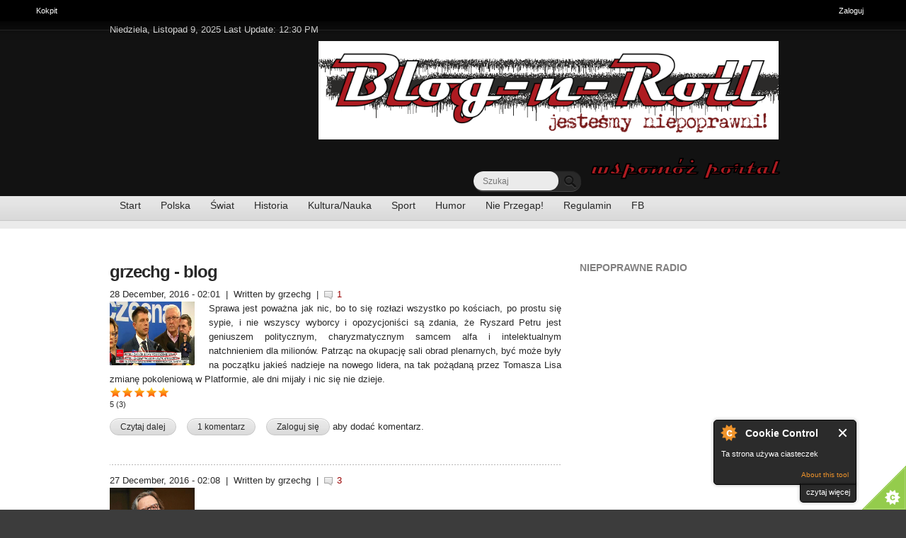

--- FILE ---
content_type: text/html; charset=utf-8
request_url: https://www.blog-n-roll.pl/pl/blogs/grzechg?page=11
body_size: 13833
content:

          
          



          
<!DOCTYPE html PUBLIC "-//W3C//DTD XHTML+RDFa 1.0//EN"
  "http://www.w3.org/MarkUp/DTD/xhtml-rdfa-1.dtd">
<!--[if IE 8 ]><html lang="pl" dir="ltr" version="XHTML+RDFa 1.0" 
  xmlns:content="http://purl.org/rss/1.0/modules/content/"
  xmlns:dc="http://purl.org/dc/terms/"
  xmlns:foaf="http://xmlns.com/foaf/0.1/"
  xmlns:og="http://ogp.me/ns#"
  xmlns:rdfs="http://www.w3.org/2000/01/rdf-schema#"
  xmlns:sioc="http://rdfs.org/sioc/ns#"
  xmlns:sioct="http://rdfs.org/sioc/types#"
  xmlns:skos="http://www.w3.org/2004/02/skos/core#"
  xmlns:xsd="http://www.w3.org/2001/XMLSchema#" class="no-js ie8"><![endif]-->
<!--[if IE 9 ]><html lang="pl" dir="ltr" version="XHTML+RDFa 1.0" 
  xmlns:content="http://purl.org/rss/1.0/modules/content/"
  xmlns:dc="http://purl.org/dc/terms/"
  xmlns:foaf="http://xmlns.com/foaf/0.1/"
  xmlns:og="http://ogp.me/ns#"
  xmlns:rdfs="http://www.w3.org/2000/01/rdf-schema#"
  xmlns:sioc="http://rdfs.org/sioc/ns#"
  xmlns:sioct="http://rdfs.org/sioc/types#"
  xmlns:skos="http://www.w3.org/2004/02/skos/core#"
  xmlns:xsd="http://www.w3.org/2001/XMLSchema#" class="no-js ie9"><![endif]-->
<!--[if (gt IE 9)|!(IE)]><!--><html lang="pl" dir="ltr" version="XHTML+RDFa 1.0" 
  xmlns:content="http://purl.org/rss/1.0/modules/content/"
  xmlns:dc="http://purl.org/dc/terms/"
  xmlns:foaf="http://xmlns.com/foaf/0.1/"
  xmlns:og="http://ogp.me/ns#"
  xmlns:rdfs="http://www.w3.org/2000/01/rdf-schema#"
  xmlns:sioc="http://rdfs.org/sioc/ns#"
  xmlns:sioct="http://rdfs.org/sioc/types#"
  xmlns:skos="http://www.w3.org/2004/02/skos/core#"
  xmlns:xsd="http://www.w3.org/2001/XMLSchema#" class="no-js"><!--<![endif]-->
<head>

  <meta http-equiv="Content-Type" content="text/html; charset=utf-8" />
<link rel="shortcut icon" href="https://www.blog-n-roll.pl/sites/all/themes/nipoprawni/favicon.ico" type="image/vnd.microsoft.icon" />
<meta name="Generator" content="Drupal 7 (http://drupal.org)" />
<link rel="alternate" type="application/rss+xml" title="RSS - grzechg - blog" href="https://www.blog-n-roll.pl/pl/blog/8114/feed" />
  
  <!--[if lte IE 7]> <div style=' text-align:center; clear: both; padding:0 0 0 15px; position: relative;'> <a href="http://windows.microsoft.com/en-US/internet-explorer/products/ie/home?ocid=ie6_countdown_bannercode"><img src="http://storage.ie6countdown.com/assets/100/images/banners/warning_bar_0000_us.jpg" border="0" height="42" width="820" alt="You are using an outdated browser. For a faster, safer browsing experience, upgrade for free today." /></a></div> <![endif]-->

  <!--  Mobile viewport optimized: j.mp/bplateviewport -->
  <meta name="viewport" content="initial-scale = 1.0,maximum-scale = 1.0">
  
  <title>grzechg - blog | Blog-n-roll</title>
  
  <!--[if LT IE 9]>
  <script src="http://html5shim.googlecode.com/svn/trunk/html5.js"></script>
  <![endif]-->
  

  <link type="text/css" rel="stylesheet" href="https://www.blog-n-roll.pl/sites/default/files/css/css_pbm0lsQQJ7A7WCCIMgxLho6mI_kBNgznNUWmTWcnfoE.css" media="all" />
<link type="text/css" rel="stylesheet" href="https://www.blog-n-roll.pl/sites/default/files/css/css_PFYbpNzwmnLqSe25ljSykb5GLOIwzu52ey8dvWpM9kk.css" media="all" />
<link type="text/css" rel="stylesheet" href="https://www.blog-n-roll.pl/sites/default/files/css/css_bi0C3-QyurvshiHMPc-GotCxF4Af-wFi_VV2UGUN6x8.css" media="all" />
<link type="text/css" rel="stylesheet" href="https://www.blog-n-roll.pl/sites/default/files/css/css_iAigMS-InZuXQLwecqGXIDqk3Jan057TSz-9NgjSivM.css" media="screen" />
  <script type="text/javascript" src="https://www.blog-n-roll.pl/sites/default/files/js/js_xAPl0qIk9eowy_iS9tNkCWXLUVoat94SQT48UBCFkyQ.js"></script>
<script type="text/javascript" src="https://www.blog-n-roll.pl/sites/default/files/js/js_CC-zfeuQHcDhFtVRuKW53h30TL7j_105J32Nz8b8R38.js"></script>
<script type="text/javascript" src="https://www.blog-n-roll.pl/sites/default/files/js/js_75KBfJDg-H9QXuF_YymhTYvMcUCQIotZ7SFdkNun2Gw.js"></script>
<script type="text/javascript" src="https://www.blog-n-roll.pl/sites/default/files/js/js_hYXeSjRf68MUGp8ykw90QIxeuZmodShXZ2sCI2y1LqA.js"></script>
<script type="text/javascript">
<!--//--><![CDATA[//><!--
var base_path = '/'; var module_path = 'sites/all/modules/likedislike';
//--><!]]>
</script>
<script type="text/javascript" src="https://www.blog-n-roll.pl/sites/default/files/js/js_GeAEId6IWrNksFXx1fY0ml08VQbH-FTFvtNFBRGSZdc.js"></script>
<script type="text/javascript" src="https://www.blog-n-roll.pl/sites/default/files/js/js_r9bAvpaFtL7faBK7Wohn0jX1FCDQCX14scqUVnSqOtE.js"></script>
<script type="text/javascript">
<!--//--><![CDATA[//><!--
jQuery.extend(Drupal.settings, {"basePath":"\/","pathPrefix":"pl\/","ajaxPageState":{"theme":"niepoprawni","theme_token":"v5jOZ2lq4pGTXvJXe6Wo5AXRgrhsSxPOX2VBhiu7vgg","js":{"0":1,"1":1,"2":1,"3":1,"misc\/jquery.js":1,"misc\/jquery.once.js":1,"misc\/drupal.js":1,"misc\/jquery.cookie.js":1,"sites\/all\/modules\/cookiecontrol\/js\/cookieControl-5.1.min.js":1,"public:\/\/languages\/pl_H2jzv8VMYhYZGcn2Pa0aaq0FjyymeFY6HxG7O3sjeDI.js":1,"sites\/all\/modules\/custom_block_fn\/js\/negative_cmt_threshold.js":1,"sites\/all\/modules\/likedislike\/likedislike.js":1,"4":1,"sites\/all\/modules\/video\/js\/video.js":1,"sites\/all\/modules\/views_slideshow\/js\/views_slideshow.js":1,"sites\/all\/modules\/fivestar\/js\/fivestar.js":1,"modules\/toolbar\/toolbar.js":1,"sites\/all\/themes\/nipoprawni\/js\/niepoprawni.core.js":1,"sites\/all\/themes\/nipoprawni\/js\/jquery.loader.js":1,"sites\/all\/themes\/nipoprawni\/js\/jquery-ui.min.js":1,"sites\/all\/themes\/nipoprawni\/js\/script.js":1},"css":{"modules\/system\/system.base.css":1,"modules\/system\/system.menus.css":1,"modules\/system\/system.messages.css":1,"modules\/system\/system.theme.css":1,"sites\/all\/modules\/simplenews\/simplenews.css":1,"modules\/comment\/comment.css":1,"sites\/all\/modules\/date\/date_api\/date.css":1,"sites\/all\/modules\/date\/date_popup\/themes\/datepicker.1.7.css":1,"modules\/field\/theme\/field.css":1,"modules\/node\/node.css":1,"modules\/poll\/poll.css":1,"modules\/search\/search.css":1,"modules\/user\/user.css":1,"modules\/forum\/forum.css":1,"sites\/all\/modules\/views\/css\/views.css":1,"sites\/all\/modules\/ckeditor\/css\/ckeditor.css":1,"sites\/all\/modules\/ctools\/css\/ctools.css":1,"sites\/all\/modules\/hidden_comment\/hidden_comment.css":1,"sites\/all\/modules\/likedislike\/templates\/likedislike.css":1,"sites\/all\/modules\/video\/css\/video.css":1,"sites\/all\/modules\/views_slideshow\/views_slideshow.css":1,"modules\/shortcut\/shortcut.css":1,"sites\/all\/modules\/fivestar\/widgets\/basic\/basic.css":1,"sites\/all\/modules\/fivestar\/css\/fivestar.css":1,"modules\/toolbar\/toolbar.css":1,"sites\/all\/themes\/nipoprawni\/css\/boilerplate.css":1,"sites\/all\/themes\/nipoprawni\/css\/style.css":1,"sites\/all\/themes\/nipoprawni\/css\/common.css":1,"sites\/all\/themes\/nipoprawni\/css\/responsive.css":1,"sites\/all\/themes\/nipoprawni\/css\/style_red.css":1,"sites\/all\/themes\/nipoprawni\/css\/style_blue.css":1,"sites\/all\/themes\/nipoprawni\/css\/style_orange.css":1,"sites\/all\/themes\/nipoprawni\/css\/style_green.css":1,"sites\/all\/themes\/nipoprawni\/css\/style_grey.css":1,"sites\/all\/themes\/nipoprawni\/css\/style_dark_blue.css":1,"sites\/all\/themes\/nipoprawni\/css\/style_dark_grey.css":1,"sites\/all\/themes\/nipoprawni\/css\/maintenance-page.css":1}},"tableHeaderOffset":"Drupal.toolbar.height"});
//--><!]]>
</script>
  
  <style type="text/css" media="screen"></style>
  
</head>
<body id="body" class="html not-front not-logged-in one-sidebar sidebar-second page-blog page-blog- page-blog-8114 toolbar toolbar-drawer i18n-pl" >

  <div id="toolbar" class="toolbar overlay-displace-top clearfix">
  <div class="toolbar-menu clearfix">
    <ul id="toolbar-home"><li class="home first last"><a href="/pl" title="Strona główna"><span class="home-link">Home</span></a></li>
</ul>    <ul id="toolbar-user"><li class="login first last"><a href="/pl/user">Zaloguj</a></li>
</ul>    <h2 class="element-invisible">Pasek narzędzi administracyjnych</h2><ul id="toolbar-menu"><li class="menu-11 path-admin-dashboard first last"><a href="/pl/admin/dashboard" id="toolbar-link-admin-dashboard" title="Przeglądanie i dostosowanie swojego kokpitu."><span class="icon"></span>Kokpit <span class="element-invisible">(Przeglądanie i dostosowanie swojego kokpitu.)</span></a></li>
</ul>          <a href="/pl/toolbar/toggle?destination=blog/8114%3Fpage%3D11" title="Ukryj skróty" class="toggle toggle-active">Ukryj skróty</a>      </div>

  <div class="toolbar-drawer clearfix">
    <div class="toolbar-shortcuts"></div>  </div>
</div>
  
<div id="page-wrapper">

  <div id="page">

    <header id="header" role="banner" class="clearfix">
      <div class="section-1 clearfix">
        <div class="wrapp">
          <div class="col-1">
            Niedziela, Listopad 9, 2025 Last Update: 12:30 PM          </div>
          <div class="col-2">
                      </div>
        </div>
      </div>
      
              <div class="section-2 clearfix">
			<div class ="region">	
				<div class="header-logo">
					<div class="content">
						<div class="logo-img">
															  <a href="/pl" title="Strona główna" rel="home" id="logo">
									<img width = "287" height = "89" src="https://www.blog-n-roll.pl/sites/default/files/bnr%20logo.png" alt="Global News"/>
								  </a>
													</div> 
					</div><!-- /.content -->
				</div> 
			</div> 
              <div class="region region-header">
    <div id="block-block-1" class="block block-block">

      
  <div class="content">
    <form action="https://www.paypal.com/cgi-bin/webscr" method="post" target="_top">
<input type="hidden" name="cmd" value="_s-xclick">
<input type="hidden" name="encrypted" value="-----BEGIN [base64]/LjRhkeZUTmcgPA2HOxbvWjoanKrwHYJ6PbQIe+HrnKh20DedURs0AFcIIQYASegQrP8q7ox5MdQvp1MBaCB842JJt99pAar8eGy2ZeIoZLrPBlj5zRYGUxcSm8W/[base64]/xPtvOi5Dgs1MZsIFxA37T/j1j/[base64]/ETMS1ycjtkpkvjXZe9k+6CieLuLsPumsJ7QC1odNz3sJiCbs2wC0nLE0uLGaEtXynIgRqIddYCHx88pb5HTXv4SZeuv0Rqq4+axW9PLAAATU8w04qqjaSXgbGLP3NmohqM6bV9kZZwZLR/klDaQGo1u9uDb9lr4Yn+rBQIDAQABo4HuMIHrMB0GA1UdDgQWBBSWn3y7xm8XvVk/UtcKG+wQ1mSUazCBuwYDVR0jBIGzMIGwgBSWn3y7xm8XvVk/[base64]/zANBgkqhkiG9w0BAQUFAAOBgQCBXzpWmoBa5e9fo6ujionW1hUhPkOBakTr3YCDjbYfvJEiv/2P+IobhOGJr85+XHhN0v4gUkEDI8r2/rNk1m0GA8HKddvTjyGw/XqXa+LSTlDYkqI8OwR8GEYj4efEtcRpRYBxV8KxAW93YDWzFGvruKnnLbDAF6VR5w/[base64]/wMGG+uTpmUKGUEbgA4c4wDQYJKoZIhvcNAQEBBQAEgYBe4WmlZLGzb/nzG3ZnJ6peNTaNwqRFzlbtC6TsQfvl03LwZvZxLLq6fGfNfGr5Tx8/Gzpt6UuO5WPjeYXgItLuDFWn2RALX/9BWszTXWaIQbOkTosFj4XH/MLfr0KCRprbH3/SFSpa1serVtG5JXQNKBW9dLM1iy+IYCyzz+mM6g==-----END PKCS7-----
">
<a href="https://www.paypal.com/"><input type="image" src="/sites/all/themes/nipoprawni/images/skarbonka.png" border="0" bordercolor="#800000" name="submit" alt="PayPal - The safer, easier way to pay online!"></a>
<img alt="" border="0" src="https://www.paypalobjects.com/en_US/i/scr/pixel.gif" width="1" height="1">
</form>  </div><!-- /.content -->

</div><!-- /.block --><div id="block-search-form" class="block block-search">

      
  <div class="content">
    <form action="/pl/blogs/grzechg?page=11" method="post" id="search-block-form" accept-charset="UTF-8"><div><div class="container-inline">
      <h2 class="element-invisible">Formularz wyszukiwania</h2>
    <div class="form-item form-type-textfield form-item-search-block-form">
 <input placeholder="Szukaj" type="text" id="nie_search_input" name="search_block_form" value="" size="25" maxlength="128" class="form-text" />
</div>
<div class="form-actions form-wrapper" id="edit-actions"><input type="submit" id="nie_search_btn" name="op" value="" class="form-submit" /></div><input type="hidden" name="form_build_id" value="form-CVD4xFcuDX9Ohi7Tij1PtedTkJY3YR9WQJwfWP9ipsc" />
<input type="hidden" name="form_id" value="search_block_form" />
</div>
</div></form>  </div><!-- /.content -->

</div><!-- /.block -->  </div>
            <div class="siteMainMenu">
		
		
	</div>

        </div>
            
              <div class="section-3 clearfix">
              <div class="region region-navigation">
    <div id="block-system-main-menu" class="block block-system block-menu">

      
  <div class="content">
    <ul class="menu"><li class="first leaf"><a href="/pl" title="Strona Główna B&#039;n&#039;R">Start</a></li>
<li class="leaf"><a href="/pl/kraj" title="">Polska</a></li>
<li class="leaf"><a href="/pl/swiat" title="">Świat</a></li>
<li class="leaf"><a href="/pl/historia" title="">Historia</a></li>
<li class="leaf"><a href="/pl/kultura" title="">Kultura/Nauka</a></li>
<li class="leaf"><a href="/pl/sport" title="Kultura fizyczna">Sport</a></li>
<li class="leaf"><a href="/pl/humor" title="">Humor</a></li>
<li class="leaf"><a href="http://blog-n-roll.pl/polecanki" title="Najciekawsze wieści z sieci">Nie Przegap!</a></li>
<li class="leaf"><a href="/pl/node/815">Regulamin</a></li>
<li class="last leaf"><a href="http://www.facebook.com/blognrollpl" title="Blog-n-Roll na FB">FB</a></li>
</ul>  </div><!-- /.content -->

</div><!-- /.block -->  </div>
        </div>
            
    </header><!-- /#header -->

  <div id="main-wrapper">
    <div id="main" class="clearfix">
    
        
        
        
    
        
      <div id="content" class="column" role="main">
        <div class="section">

        
                
                
                
                  <h1 class="title" id="page-title">grzechg - blog</h1>
                
                
                  <div class="tabs"></div>
                
                
                
                  <div class="region region-content">
    <div id="block-system-main" class="block block-system">

      
  <div class="content">
      
<article id="node-133437" class="node node-blog node-promoted node-teaser node-content-133437 clearfix" about="/pl/dajcie-nam-w-ko%C5%84cu-lidera" typeof="sioc:Post sioct:BlogPost">
   <div id="fb-root"></div>
   <script>(function(d, s, id) {
      var js, fjs = d.getElementsByTagName(s)[0];
      if (d.getElementById(id)) return;
      js = d.createElement(s); js.id = id;
      js.src = "//connect.facebook.net/en_US/all.js#xfbml=1";
      fjs.parentNode.insertBefore(js, fjs);
      }(document, 'script', 'facebook-jssdk'));
   </script>
      <header>
      <time class="full-format" datetime="">
      28 December, 2016 - 02:01      </time>
      &nbsp;| &nbsp;Written by <span rel="sioc:has_creator"><span class="username" xml:lang="" about="/pl/users/grzechg" typeof="sioc:UserAccount" property="foaf:name" datatype="">grzechg</span></span> &nbsp;|&nbsp; <a href="/pl/dajcie-nam-w-ko%C5%84cu-lidera#comments" class="comment_count">1</a>
   </header>
      <div class="content">
      <div class="field field-name-field-image field-type-image field-label-hidden"><div class="field-items"><div class="field-item even"><img typeof="foaf:Image" src="https://www.blog-n-roll.pl/sites/default/files/Petru%20dotacje.jpg" width="604" height="335" alt="" /></div></div></div><div class="field field-name-body field-type-text-with-summary field-label-hidden"><div class="field-items"><div class="field-item even" property="content:encoded"><p class="rtejustify">Sprawa jest poważna jak nic, bo to się rozłazi wszystko po kościach, po prostu się sypie, i nie wszyscy wyborcy i opozycjoniści są zdania, że Ryszard Petru jest geniuszem politycznym, charyzmatycznym samcem alfa i intelektualnym natchnieniem dla milionów. Patrząc na okupację sali obrad plenarnych, być może były na początku jakieś nadzieje na nowego lidera, na tak pożądaną przez Tomasza Lisa zmianę pokoleniową w Platformie, ale dni mijały i nic się nie dzieje.</p></div></div></div><div class="field field-name-field-five-star field-type-fivestar field-label-hidden"><div class="field-items"><div class="field-item even"><div class="clearfix fivestar-average-stars fivestar-average-text"><div class="fivestar-static-form-item"><div class="form-item form-type-item">
 <div class="fivestar-basic"><div class="fivestar-widget-static fivestar-widget-static-vote fivestar-widget-static-5 clearfix"><div class="star star-1 star-odd star-first"><span class="on">5</span></div><div class="star star-2 star-even"><span class="on"></span></div><div class="star star-3 star-odd"><span class="on"></span></div><div class="star star-4 star-even"><span class="on"></span></div><div class="star star-5 star-odd star-last"><span class="on"></span></div></div></div>
<div class="description"><div class="fivestar-summary fivestar-summary-average-count"><span class="average-rating"><span >5</span></span> <span class="total-votes">(<span>3</span>)</span></div></div>
</div>
</div></div></div></div></div>   </div>
   <!-- /.content -->
      
   <footer>
      <ul class="links inline"><li class="node-readmore first"><a href="/pl/dajcie-nam-w-ko%C5%84cu-lidera" rel="tag" title="Dajcie nam w końcu lidera!">Czytaj dalej<span class="element-invisible"> wpis Dajcie nam w końcu lidera!</span></a></li>
<li class="comment-comments"><a href="/pl/dajcie-nam-w-ko%C5%84cu-lidera#comments" title="Przejdź do pierwszego komentarza do tego wpisu." property="sioc:num_replies" content="1" datatype="xsd:integer" rel="">1 komentarz</a></li>
<li class="comment_forbidden last"><span><a href="/pl/user/login?destination=node/133437%23comment-form">Zaloguj się</a> aby dodać komentarz.</span></li>
</ul>   </footer>
    <div class="ad">
 <!-- AddThis Button BEGIN -->
	<div class="addthis_toolbox addthis_default_style ">
	<a class="addthis_button_facebook_like" fb:like:layout="button_count"></a>
	<a class="addthis_button_tweet"></a>
	<a class="addthis_button_pinterest_pinit"></a>
	<a class="addthis_counter addthis_pill_style"></a>
	</div>
	<script type="text/javascript">var addthis_config = {"data_track_addressbar":true};</script>
	<script type="text/javascript" src="//s7.addthis.com/js/300/addthis_widget.js#pubid=ra-52c805f63a07a65e"></script>
	<!-- AddThis Button END -->
</div>
      </article>
<!-- /.node -->
  
<article id="node-133431" class="node node-blog node-promoted node-teaser node-content-133431 clearfix" about="/pl/holland-w-poland" typeof="sioc:Post sioct:BlogPost">
   <div id="fb-root"></div>
   <script>(function(d, s, id) {
      var js, fjs = d.getElementsByTagName(s)[0];
      if (d.getElementById(id)) return;
      js = d.createElement(s); js.id = id;
      js.src = "//connect.facebook.net/en_US/all.js#xfbml=1";
      fjs.parentNode.insertBefore(js, fjs);
      }(document, 'script', 'facebook-jssdk'));
   </script>
      <header>
      <time class="full-format" datetime="">
      27 December, 2016 - 02:08      </time>
      &nbsp;| &nbsp;Written by <span rel="sioc:has_creator"><span class="username" xml:lang="" about="/pl/users/grzechg" typeof="sioc:UserAccount" property="foaf:name" datatype="">grzechg</span></span> &nbsp;|&nbsp; <a href="/pl/holland-w-poland#comments" class="comment_count">3</a>
   </header>
      <div class="content">
      <div class="field field-name-field-image field-type-image field-label-hidden"><div class="field-items"><div class="field-item even"><img typeof="foaf:Image" src="https://www.blog-n-roll.pl/sites/default/files/a%20agn%20holland.jpg" width="503" height="335" alt="" /></div></div></div><div class="field field-name-body field-type-text-with-summary field-label-hidden"><div class="field-items"><div class="field-item even" property="content:encoded"><div class="rtejustify"> </div>
</div></div></div><div class="field field-name-field-five-star field-type-fivestar field-label-hidden"><div class="field-items"><div class="field-item even"><div class="clearfix fivestar-average-stars fivestar-average-text"><div class="fivestar-static-form-item"><div class="form-item form-type-item">
 <div class="fivestar-basic"><div class="fivestar-widget-static fivestar-widget-static-vote fivestar-widget-static-5 clearfix"><div class="star star-1 star-odd star-first"><span class="on">5</span></div><div class="star star-2 star-even"><span class="on"></span></div><div class="star star-3 star-odd"><span class="on"></span></div><div class="star star-4 star-even"><span class="on"></span></div><div class="star star-5 star-odd star-last"><span class="on"></span></div></div></div>
<div class="description"><div class="fivestar-summary fivestar-summary-average-count"><span class="average-rating"><span >5</span></span> <span class="total-votes">(<span>5</span>)</span></div></div>
</div>
</div></div></div></div></div>   </div>
   <!-- /.content -->
      
   <footer>
      <ul class="links inline"><li class="node-readmore first"><a href="/pl/holland-w-poland" rel="tag" title="Holland w Poland">Czytaj dalej<span class="element-invisible"> wpis Holland w Poland</span></a></li>
<li class="comment-comments"><a href="/pl/holland-w-poland#comments" title="Przejdź do pierwszego komentarza do tego wpisu." property="sioc:num_replies" content="3" datatype="xsd:integer" rel="">3 komentarze</a></li>
<li class="comment_forbidden last"><span><a href="/pl/user/login?destination=node/133431%23comment-form">Zaloguj się</a> aby dodać komentarz.</span></li>
</ul>   </footer>
    <div class="ad">
 <!-- AddThis Button BEGIN -->
	<div class="addthis_toolbox addthis_default_style ">
	<a class="addthis_button_facebook_like" fb:like:layout="button_count"></a>
	<a class="addthis_button_tweet"></a>
	<a class="addthis_button_pinterest_pinit"></a>
	<a class="addthis_counter addthis_pill_style"></a>
	</div>
	<script type="text/javascript">var addthis_config = {"data_track_addressbar":true};</script>
	<script type="text/javascript" src="//s7.addthis.com/js/300/addthis_widget.js#pubid=ra-52c805f63a07a65e"></script>
	<!-- AddThis Button END -->
</div>
      </article>
<!-- /.node -->
  
<article id="node-133196" class="node node-blog node-promoted node-teaser node-content-133196 clearfix" about="/pl/nic-pisowi-nie-wychodzi" typeof="sioc:Post sioct:BlogPost">
   <div id="fb-root"></div>
   <script>(function(d, s, id) {
      var js, fjs = d.getElementsByTagName(s)[0];
      if (d.getElementById(id)) return;
      js = d.createElement(s); js.id = id;
      js.src = "//connect.facebook.net/en_US/all.js#xfbml=1";
      fjs.parentNode.insertBefore(js, fjs);
      }(document, 'script', 'facebook-jssdk'));
   </script>
      <header>
      <time class="full-format" datetime="">
      05 November, 2016 - 02:29      </time>
      &nbsp;| &nbsp;Written by <span rel="sioc:has_creator"><span class="username" xml:lang="" about="/pl/users/grzechg" typeof="sioc:UserAccount" property="foaf:name" datatype="">grzechg</span></span> &nbsp;|&nbsp; <a href="/pl/nic-pisowi-nie-wychodzi#comments" class="comment_count">1</a>
   </header>
      <div class="content">
      <div class="field field-name-field-image field-type-image field-label-hidden"><div class="field-items"><div class="field-item even"><img typeof="foaf:Image" src="https://www.blog-n-roll.pl/sites/default/files/a%20wstydiporazka2.png" width="600" height="315" alt="" /></div></div></div><div class="field field-name-body field-type-text-with-summary field-label-hidden"><div class="field-items"><div class="field-item even" property="content:encoded"><p class="rtejustify">Nierozgarnięci wyborcy Prawa i Sprawiedliwości, do tego naiwni, myślą, że teraz jest lepiej niż za PO. A to oczywiście bzdura, bo Pisowi nic nie wychodzi. Program 500+ jest w zasadzie w ruinie. Nie poprawił demografii, jesteśmy pod względem dzietności na przedostatnim miejscu w UE, ale trzeba w końcu zrozumieć, że wyzwolone kobiety z "czarnych marszów" głoszą to co Seweryn Blumsztajn: "Pier....., nie rodzę". Innymi słowy seks tak, ale bachor w żadnym razie. Gdyby tylko chodziło o dzietność w tym pisowskim programie....  Jest jednak jeszcze gorzej.</p></div></div></div><div class="field field-name-field-five-star field-type-fivestar field-label-hidden"><div class="field-items"><div class="field-item even"><div class="clearfix fivestar-average-stars fivestar-average-text"><div class="fivestar-static-form-item"><div class="form-item form-type-item">
 <div class="fivestar-basic"><div class="fivestar-widget-static fivestar-widget-static-vote fivestar-widget-static-5 clearfix"><div class="star star-1 star-odd star-first"><span class="on">5</span></div><div class="star star-2 star-even"><span class="on"></span></div><div class="star star-3 star-odd"><span class="on"></span></div><div class="star star-4 star-even"><span class="on"></span></div><div class="star star-5 star-odd star-last"><span class="on"></span></div></div></div>
<div class="description"><div class="fivestar-summary fivestar-summary-average-count"><span class="average-rating"><span >5</span></span> <span class="total-votes">(<span>3</span>)</span></div></div>
</div>
</div></div></div></div></div>   </div>
   <!-- /.content -->
      
   <footer>
      <ul class="links inline"><li class="node-readmore first"><a href="/pl/nic-pisowi-nie-wychodzi" rel="tag" title="Nic Pisowi nie wychodzi">Czytaj dalej<span class="element-invisible"> wpis Nic Pisowi nie wychodzi</span></a></li>
<li class="comment-comments"><a href="/pl/nic-pisowi-nie-wychodzi#comments" title="Przejdź do pierwszego komentarza do tego wpisu." property="sioc:num_replies" content="1" datatype="xsd:integer" rel="">1 komentarz</a></li>
<li class="comment_forbidden last"><span><a href="/pl/user/login?destination=node/133196%23comment-form">Zaloguj się</a> aby dodać komentarz.</span></li>
</ul>   </footer>
    <div class="ad">
 <!-- AddThis Button BEGIN -->
	<div class="addthis_toolbox addthis_default_style ">
	<a class="addthis_button_facebook_like" fb:like:layout="button_count"></a>
	<a class="addthis_button_tweet"></a>
	<a class="addthis_button_pinterest_pinit"></a>
	<a class="addthis_counter addthis_pill_style"></a>
	</div>
	<script type="text/javascript">var addthis_config = {"data_track_addressbar":true};</script>
	<script type="text/javascript" src="//s7.addthis.com/js/300/addthis_widget.js#pubid=ra-52c805f63a07a65e"></script>
	<!-- AddThis Button END -->
</div>
      </article>
<!-- /.node -->
  
<article id="node-133165" class="node node-blog node-promoted node-teaser node-content-133165 clearfix" about="/pl/kamieniowanie-beaty-gosiewskiej" typeof="sioc:Post sioct:BlogPost">
   <div id="fb-root"></div>
   <script>(function(d, s, id) {
      var js, fjs = d.getElementsByTagName(s)[0];
      if (d.getElementById(id)) return;
      js = d.createElement(s); js.id = id;
      js.src = "//connect.facebook.net/en_US/all.js#xfbml=1";
      fjs.parentNode.insertBefore(js, fjs);
      }(document, 'script', 'facebook-jssdk'));
   </script>
      <header>
      <time class="full-format" datetime="">
      29 October, 2016 - 11:23      </time>
      &nbsp;| &nbsp;Written by <span rel="sioc:has_creator"><span class="username" xml:lang="" about="/pl/users/grzechg" typeof="sioc:UserAccount" property="foaf:name" datatype="">grzechg</span></span> &nbsp;|&nbsp; <a href="/pl/kamieniowanie-beaty-gosiewskiej#comments" class="comment_count">0</a>
   </header>
      <div class="content">
      <div class="field field-name-field-image field-type-image field-label-hidden"><div class="field-items"><div class="field-item even"><img typeof="foaf:Image" src="https://www.blog-n-roll.pl/sites/default/files/a%20beatagosiewskape.jpg" width="200" height="221" alt="" /></div></div></div><div class="field field-name-body field-type-text-with-summary field-label-hidden"><div class="field-items"><div class="field-item even" property="content:encoded"><p class="rtejustify">Jak można inaczej nazwać to, co dzieje się od kilku dni wokół europosłanki Beaty Gosiewskiej? Obrażaniem? Niewybrednym atakiem? Tak zwany mainstream czyli salonowy rynsztok nie przebiera w słowach, zupełnie tak, jakby chodziło o zbrodnię albo zawłaszczenie olbrzymiej sumy pieniędzy. Niestety to przybrało formę kamieniowania osoby, która straciła w Katastrofie Smoleńskiej męża i ojca dwójki dzieci. Doszliśmy do politycznego bagna. Skandalizujący jak zawsze reżyser Andrzej Saramonowicz "wrzucił" na TT taki wpis:</p></div></div></div><div class="field field-name-field-five-star field-type-fivestar field-label-hidden"><div class="field-items"><div class="field-item even"><div class="clearfix fivestar-average-stars fivestar-average-text"><div class="fivestar-static-form-item"><div class="form-item form-type-item">
 <div class="fivestar-basic"><div class="fivestar-widget-static fivestar-widget-static-vote fivestar-widget-static-5 clearfix"><div class="star star-1 star-odd star-first"><span class="on">5</span></div><div class="star star-2 star-even"><span class="on"></span></div><div class="star star-3 star-odd"><span class="on"></span></div><div class="star star-4 star-even"><span class="on"></span></div><div class="star star-5 star-odd star-last"><span class="on"></span></div></div></div>
<div class="description"><div class="fivestar-summary fivestar-summary-average-count"><span class="average-rating"><span >5</span></span> <span class="total-votes">(<span>4</span>)</span></div></div>
</div>
</div></div></div></div></div>   </div>
   <!-- /.content -->
      
   <footer>
      <ul class="links inline"><li class="node-readmore first"><a href="/pl/kamieniowanie-beaty-gosiewskiej" rel="tag" title="Kamieniowanie Beaty Gosiewskiej">Czytaj dalej<span class="element-invisible"> wpis Kamieniowanie Beaty Gosiewskiej</span></a></li>
<li class="comment_forbidden last"><span><a href="/pl/user/login?destination=node/133165%23comment-form">Zaloguj się</a> aby dodać komentarz.</span></li>
</ul>   </footer>
    <div class="ad">
 <!-- AddThis Button BEGIN -->
	<div class="addthis_toolbox addthis_default_style ">
	<a class="addthis_button_facebook_like" fb:like:layout="button_count"></a>
	<a class="addthis_button_tweet"></a>
	<a class="addthis_button_pinterest_pinit"></a>
	<a class="addthis_counter addthis_pill_style"></a>
	</div>
	<script type="text/javascript">var addthis_config = {"data_track_addressbar":true};</script>
	<script type="text/javascript" src="//s7.addthis.com/js/300/addthis_widget.js#pubid=ra-52c805f63a07a65e"></script>
	<!-- AddThis Button END -->
</div>
      </article>
<!-- /.node -->
  
<article id="node-133159" class="node node-blog node-promoted node-teaser node-content-133159 clearfix" about="/pl/antypis-na-granicy-paranoi" typeof="sioc:Post sioct:BlogPost">
   <div id="fb-root"></div>
   <script>(function(d, s, id) {
      var js, fjs = d.getElementsByTagName(s)[0];
      if (d.getElementById(id)) return;
      js = d.createElement(s); js.id = id;
      js.src = "//connect.facebook.net/en_US/all.js#xfbml=1";
      fjs.parentNode.insertBefore(js, fjs);
      }(document, 'script', 'facebook-jssdk'));
   </script>
      <header>
      <time class="full-format" datetime="">
      27 October, 2016 - 04:42      </time>
      &nbsp;| &nbsp;Written by <span rel="sioc:has_creator"><span class="username" xml:lang="" about="/pl/users/grzechg" typeof="sioc:UserAccount" property="foaf:name" datatype="">grzechg</span></span> &nbsp;|&nbsp; <a href="/pl/antypis-na-granicy-paranoi#comments" class="comment_count">1</a>
   </header>
      <div class="content">
      <div class="field field-name-field-image field-type-image field-label-hidden"><div class="field-items"><div class="field-item even"><img typeof="foaf:Image" src="https://www.blog-n-roll.pl/sites/default/files/a%20czaarny%20protest.jpg" width="335" height="335" alt="" /></div></div></div><div class="field field-name-body field-type-text-with-summary field-label-hidden"><div class="field-items"><div class="field-item even" property="content:encoded"><p class="rtejustify">Być może jest tak, że jak się obserwuje rozwój sytuacji politycznej w Polsce z dnia na dzień, to człowiek najzwyczajniej w świecie przyzwyczaja się do rzeczy nienormalnych i absurdalnych, i już za takie je w końcu nie uważa. Obłędny atak na PiS trwa rok, więc największe kłamstwo czy największe chamstwo przechodzi niezauważone. Tandem opozycja i posłuszne jej media goni jak szalony, chyba nawet nie wiedząc, że ociera się już o paranoję. Nie dostrzegamy jej wyraźnie, bo ona nam spowszedniała.</p></div></div></div><div class="field field-name-field-five-star field-type-fivestar field-label-hidden"><div class="field-items"><div class="field-item even"><div class="clearfix fivestar-average-stars fivestar-average-text"><div class="fivestar-static-form-item"><div class="form-item form-type-item">
 <div class="fivestar-basic"><div class="fivestar-widget-static fivestar-widget-static-vote fivestar-widget-static-5 clearfix"><div class="star star-1 star-odd star-first"><span class="on">5</span></div><div class="star star-2 star-even"><span class="on"></span></div><div class="star star-3 star-odd"><span class="on"></span></div><div class="star star-4 star-even"><span class="on"></span></div><div class="star star-5 star-odd star-last"><span class="on"></span></div></div></div>
<div class="description"><div class="fivestar-summary fivestar-summary-average-count"><span class="average-rating"><span >5</span></span> <span class="total-votes">(<span>5</span>)</span></div></div>
</div>
</div></div></div></div></div>   </div>
   <!-- /.content -->
      
   <footer>
      <ul class="links inline"><li class="node-readmore first"><a href="/pl/antypis-na-granicy-paranoi" rel="tag" title="AntyPiS na granicy paranoi">Czytaj dalej<span class="element-invisible"> wpis AntyPiS na granicy paranoi</span></a></li>
<li class="comment-comments"><a href="/pl/antypis-na-granicy-paranoi#comments" title="Przejdź do pierwszego komentarza do tego wpisu." property="sioc:num_replies" content="1" datatype="xsd:integer" rel="">1 komentarz</a></li>
<li class="comment_forbidden last"><span><a href="/pl/user/login?destination=node/133159%23comment-form">Zaloguj się</a> aby dodać komentarz.</span></li>
</ul>   </footer>
    <div class="ad">
 <!-- AddThis Button BEGIN -->
	<div class="addthis_toolbox addthis_default_style ">
	<a class="addthis_button_facebook_like" fb:like:layout="button_count"></a>
	<a class="addthis_button_tweet"></a>
	<a class="addthis_button_pinterest_pinit"></a>
	<a class="addthis_counter addthis_pill_style"></a>
	</div>
	<script type="text/javascript">var addthis_config = {"data_track_addressbar":true};</script>
	<script type="text/javascript" src="//s7.addthis.com/js/300/addthis_widget.js#pubid=ra-52c805f63a07a65e"></script>
	<!-- AddThis Button END -->
</div>
      </article>
<!-- /.node -->
  
<article id="node-133149" class="node node-blog node-promoted node-teaser node-content-133149 clearfix" about="/pl/widmo-kl%C4%99ski-kr%C4%85%C5%BCy-nad-pis" typeof="sioc:Post sioct:BlogPost">
   <div id="fb-root"></div>
   <script>(function(d, s, id) {
      var js, fjs = d.getElementsByTagName(s)[0];
      if (d.getElementById(id)) return;
      js = d.createElement(s); js.id = id;
      js.src = "//connect.facebook.net/en_US/all.js#xfbml=1";
      fjs.parentNode.insertBefore(js, fjs);
      }(document, 'script', 'facebook-jssdk'));
   </script>
      <header>
      <time class="full-format" datetime="">
      25 October, 2016 - 11:18      </time>
      &nbsp;| &nbsp;Written by <span rel="sioc:has_creator"><span class="username" xml:lang="" about="/pl/users/grzechg" typeof="sioc:UserAccount" property="foaf:name" datatype="">grzechg</span></span> &nbsp;|&nbsp; <a href="/pl/widmo-kl%C4%99ski-kr%C4%85%C5%BCy-nad-pis#comments" class="comment_count">1</a>
   </header>
      <div class="content">
      <div class="field field-name-field-image field-type-image field-label-hidden"><div class="field-items"><div class="field-item even"><img typeof="foaf:Image" src="https://www.blog-n-roll.pl/sites/default/files/Walesa_1.jpg" width="447" height="335" alt="" /></div></div></div><div class="field field-name-body field-type-text-with-summary field-label-hidden"><div class="field-items"><div class="field-item even" property="content:encoded"><p class="rtejustify">Ten człowiek ma wybitną intuicję polityczną i niezwykły dar empatii, wyjątkowy nad Wisłą. Wiedząc, że Komitet Obrony Demokracji nie spełnia jednak oczekiwań Adama Michnika i jego gazety, widząc jak gaśnie rewolucyjny płomień Mateusza Kijowskiego, jak chudną z politycznego głodu uliczne manifestacje, podjął jedynie słuszną decyzję w swojej jesieni życia, podyktowaną właśnie ową niebywałą empatią jaką został obdarzony. Przytulił się do politycznego trupa - Platformy Obywatelskiej. Ten heroiczny czyn będzie odnotowany w podręcznikach historii.</p></div></div></div><div class="field field-name-field-five-star field-type-fivestar field-label-hidden"><div class="field-items"><div class="field-item even"><div class="clearfix fivestar-average-stars fivestar-average-text"><div class="fivestar-static-form-item"><div class="form-item form-type-item">
 <div class="fivestar-basic"><div class="fivestar-widget-static fivestar-widget-static-vote fivestar-widget-static-5 clearfix"><div class="star star-1 star-odd star-first"><span class="on">5</span></div><div class="star star-2 star-even"><span class="on"></span></div><div class="star star-3 star-odd"><span class="on"></span></div><div class="star star-4 star-even"><span class="on"></span></div><div class="star star-5 star-odd star-last"><span class="on"></span></div></div></div>
<div class="description"><div class="fivestar-summary fivestar-summary-average-count"><span class="average-rating"><span >5</span></span> <span class="total-votes">(<span>1</span>)</span></div></div>
</div>
</div></div></div></div></div>   </div>
   <!-- /.content -->
      
   <footer>
      <ul class="links inline"><li class="node-readmore first"><a href="/pl/widmo-kl%C4%99ski-kr%C4%85%C5%BCy-nad-pis" rel="tag" title="Widmo klęski  krąży nad PiS">Czytaj dalej<span class="element-invisible"> wpis Widmo klęski  krąży nad PiS</span></a></li>
<li class="comment-comments"><a href="/pl/widmo-kl%C4%99ski-kr%C4%85%C5%BCy-nad-pis#comments" title="Przejdź do pierwszego komentarza do tego wpisu." property="sioc:num_replies" content="1" datatype="xsd:integer" rel="">1 komentarz</a></li>
<li class="comment_forbidden last"><span><a href="/pl/user/login?destination=node/133149%23comment-form">Zaloguj się</a> aby dodać komentarz.</span></li>
</ul>   </footer>
    <div class="ad">
 <!-- AddThis Button BEGIN -->
	<div class="addthis_toolbox addthis_default_style ">
	<a class="addthis_button_facebook_like" fb:like:layout="button_count"></a>
	<a class="addthis_button_tweet"></a>
	<a class="addthis_button_pinterest_pinit"></a>
	<a class="addthis_counter addthis_pill_style"></a>
	</div>
	<script type="text/javascript">var addthis_config = {"data_track_addressbar":true};</script>
	<script type="text/javascript" src="//s7.addthis.com/js/300/addthis_widget.js#pubid=ra-52c805f63a07a65e"></script>
	<!-- AddThis Button END -->
</div>
      </article>
<!-- /.node -->
  
<article id="node-133146" class="node node-blog node-promoted node-teaser node-content-133146 clearfix" about="/pl/szurni%C4%99ty-stuhr" typeof="sioc:Post sioct:BlogPost">
   <div id="fb-root"></div>
   <script>(function(d, s, id) {
      var js, fjs = d.getElementsByTagName(s)[0];
      if (d.getElementById(id)) return;
      js = d.createElement(s); js.id = id;
      js.src = "//connect.facebook.net/en_US/all.js#xfbml=1";
      fjs.parentNode.insertBefore(js, fjs);
      }(document, 'script', 'facebook-jssdk'));
   </script>
      <header>
      <time class="full-format" datetime="">
      24 October, 2016 - 02:11      </time>
      &nbsp;| &nbsp;Written by <span rel="sioc:has_creator"><span class="username" xml:lang="" about="/pl/users/grzechg" typeof="sioc:UserAccount" property="foaf:name" datatype="">grzechg</span></span> &nbsp;|&nbsp; <a href="/pl/szurni%C4%99ty-stuhr#comments" class="comment_count">3</a>
   </header>
      <div class="content">
      <div class="field field-name-field-image field-type-image field-label-hidden"><div class="field-items"><div class="field-item even"><img typeof="foaf:Image" src="https://www.blog-n-roll.pl/sites/default/files/Stuhr.jpg" width="304" height="335" alt="" /></div></div></div><div class="field field-name-body field-type-text-with-summary field-label-hidden"><div class="field-items"><div class="field-item even" property="content:encoded"><p class="rtejustify">Na najbardziej antypisowskim portalu msn.pl (należy do Microsoft), plującym i zohydzającym dokładnie wszystko co robi lub zamierza zrobić Prawo i Sprawiedliwość, można się zapoznać (nie pierwszy raz) z tym, co na temat Jarosława Kaczyńskiego i PiS  sądzi znany aktor Jerzy Stuhr. On nie jest pożytecznym idiotą wykorzystywanym do ubliżania Kaczyńskiemu, on wierzy w to co mówi, on to mówi na ochotnika. Nie zdziwiłbym się, gdyby raz na jakiś czas dzwonił do tej lub innej redakcji i mówił: Wiecie co? Mam znowu coś obrzydliwego na Kaczora. Co Wy na to?.</p></div></div></div><div class="field field-name-field-five-star field-type-fivestar field-label-hidden"><div class="field-items"><div class="field-item even"><div class="clearfix fivestar-average-stars fivestar-average-text"><div class="fivestar-static-form-item"><div class="form-item form-type-item">
 <div class="fivestar-basic"><div class="fivestar-widget-static fivestar-widget-static-vote fivestar-widget-static-5 clearfix"><div class="star star-1 star-odd star-first"><span class="on">5</span></div><div class="star star-2 star-even"><span class="on"></span></div><div class="star star-3 star-odd"><span class="on"></span></div><div class="star star-4 star-even"><span class="on"></span></div><div class="star star-5 star-odd star-last"><span class="on"></span></div></div></div>
<div class="description"><div class="fivestar-summary fivestar-summary-average-count"><span class="average-rating"><span >5</span></span> <span class="total-votes">(<span>3</span>)</span></div></div>
</div>
</div></div></div></div></div>   </div>
   <!-- /.content -->
      
   <footer>
      <ul class="links inline"><li class="node-readmore first"><a href="/pl/szurni%C4%99ty-stuhr" rel="tag" title="Szurnięty Stuhr">Czytaj dalej<span class="element-invisible"> wpis Szurnięty Stuhr</span></a></li>
<li class="comment-comments"><a href="/pl/szurni%C4%99ty-stuhr#comments" title="Przejdź do pierwszego komentarza do tego wpisu." property="sioc:num_replies" content="3" datatype="xsd:integer" rel="">3 komentarze</a></li>
<li class="comment_forbidden last"><span><a href="/pl/user/login?destination=node/133146%23comment-form">Zaloguj się</a> aby dodać komentarz.</span></li>
</ul>   </footer>
    <div class="ad">
 <!-- AddThis Button BEGIN -->
	<div class="addthis_toolbox addthis_default_style ">
	<a class="addthis_button_facebook_like" fb:like:layout="button_count"></a>
	<a class="addthis_button_tweet"></a>
	<a class="addthis_button_pinterest_pinit"></a>
	<a class="addthis_counter addthis_pill_style"></a>
	</div>
	<script type="text/javascript">var addthis_config = {"data_track_addressbar":true};</script>
	<script type="text/javascript" src="//s7.addthis.com/js/300/addthis_widget.js#pubid=ra-52c805f63a07a65e"></script>
	<!-- AddThis Button END -->
</div>
      </article>
<!-- /.node -->
  
<article id="node-133134" class="node node-blog node-promoted node-teaser node-content-133134 clearfix" about="/pl/polowanie-na-pis" typeof="sioc:Post sioct:BlogPost">
   <div id="fb-root"></div>
   <script>(function(d, s, id) {
      var js, fjs = d.getElementsByTagName(s)[0];
      if (d.getElementById(id)) return;
      js = d.createElement(s); js.id = id;
      js.src = "//connect.facebook.net/en_US/all.js#xfbml=1";
      fjs.parentNode.insertBefore(js, fjs);
      }(document, 'script', 'facebook-jssdk'));
   </script>
      <header>
      <time class="full-format" datetime="">
      22 October, 2016 - 12:01      </time>
      &nbsp;| &nbsp;Written by <span rel="sioc:has_creator"><span class="username" xml:lang="" about="/pl/users/grzechg" typeof="sioc:UserAccount" property="foaf:name" datatype="">grzechg</span></span> &nbsp;|&nbsp; <a href="/pl/polowanie-na-pis#comments" class="comment_count">1</a>
   </header>
      <div class="content">
      <div class="field field-name-field-image field-type-image field-label-hidden"><div class="field-items"><div class="field-item even"><img typeof="foaf:Image" src="https://www.blog-n-roll.pl/sites/default/files/Michnik%20Urban.jpg" width="340" height="335" alt="" /></div></div></div><div class="field field-name-body field-type-text-with-summary field-label-hidden"><div class="field-items"><div class="field-item even" property="content:encoded"><p class="rtejustify">To,  co uprawia od roku Platforma Obywatelska z Petru czy Trybunał Konstytucyjny to nie jest zwykła, standardowa walka polityczna jaką możemy zaobserwować w każdym demokratycznym kraju na Zachodzie. To, co wyczyniają media wspierające PO i Nowoczesną to nie jest dziennikarstwo tylko zwykła medialna gangsterka. To jest polowanie na PiS każdego dnia, o każdej godzinie.</p></div></div></div><div class="field field-name-field-five-star field-type-fivestar field-label-hidden"><div class="field-items"><div class="field-item even"><div class="clearfix fivestar-average-stars fivestar-average-text"><div class="fivestar-static-form-item"><div class="form-item form-type-item">
 <div class="fivestar-basic"><div class="fivestar-widget-static fivestar-widget-static-vote fivestar-widget-static-5 clearfix"><div class="star star-1 star-odd star-first"><span class="on">5</span></div><div class="star star-2 star-even"><span class="on"></span></div><div class="star star-3 star-odd"><span class="on"></span></div><div class="star star-4 star-even"><span class="on"></span></div><div class="star star-5 star-odd star-last"><span class="on"></span></div></div></div>
<div class="description"><div class="fivestar-summary fivestar-summary-average-count"><span class="average-rating"><span >5</span></span> <span class="total-votes">(<span>1</span>)</span></div></div>
</div>
</div></div></div></div></div>   </div>
   <!-- /.content -->
      
   <footer>
      <ul class="links inline"><li class="node-readmore first"><a href="/pl/polowanie-na-pis" rel="tag" title="Polowanie na PiS">Czytaj dalej<span class="element-invisible"> wpis Polowanie na PiS</span></a></li>
<li class="comment-comments"><a href="/pl/polowanie-na-pis#comments" title="Przejdź do pierwszego komentarza do tego wpisu." property="sioc:num_replies" content="1" datatype="xsd:integer" rel="">1 komentarz</a></li>
<li class="comment_forbidden last"><span><a href="/pl/user/login?destination=node/133134%23comment-form">Zaloguj się</a> aby dodać komentarz.</span></li>
</ul>   </footer>
    <div class="ad">
 <!-- AddThis Button BEGIN -->
	<div class="addthis_toolbox addthis_default_style ">
	<a class="addthis_button_facebook_like" fb:like:layout="button_count"></a>
	<a class="addthis_button_tweet"></a>
	<a class="addthis_button_pinterest_pinit"></a>
	<a class="addthis_counter addthis_pill_style"></a>
	</div>
	<script type="text/javascript">var addthis_config = {"data_track_addressbar":true};</script>
	<script type="text/javascript" src="//s7.addthis.com/js/300/addthis_widget.js#pubid=ra-52c805f63a07a65e"></script>
	<!-- AddThis Button END -->
</div>
      </article>
<!-- /.node -->
  
<article id="node-133117" class="node node-blog node-promoted node-teaser node-content-133117 clearfix" about="/pl/chorzy-z-nienawisci" typeof="sioc:Post sioct:BlogPost">
   <div id="fb-root"></div>
   <script>(function(d, s, id) {
      var js, fjs = d.getElementsByTagName(s)[0];
      if (d.getElementById(id)) return;
      js = d.createElement(s); js.id = id;
      js.src = "//connect.facebook.net/en_US/all.js#xfbml=1";
      fjs.parentNode.insertBefore(js, fjs);
      }(document, 'script', 'facebook-jssdk'));
   </script>
      <header>
      <time class="full-format" datetime="">
      19 October, 2016 - 12:32      </time>
      &nbsp;| &nbsp;Written by <span rel="sioc:has_creator"><span class="username" xml:lang="" about="/pl/users/grzechg" typeof="sioc:UserAccount" property="foaf:name" datatype="">grzechg</span></span> &nbsp;|&nbsp; <a href="/pl/chorzy-z-nienawisci#comments" class="comment_count">5</a>
   </header>
      <div class="content">
      <div class="field field-name-field-image field-type-image field-label-hidden"><div class="field-items"><div class="field-item even"><img typeof="foaf:Image" src="https://www.blog-n-roll.pl/sites/default/files/nowoczesna.jpg" width="334" height="335" alt="" /></div></div></div><div class="field field-name-body field-type-text-with-summary field-label-hidden"><div class="field-items"><div class="field-item even" property="content:encoded"><p class="rtejustify">Niestety, to zjawisko w polskiej polityce jest dniem codziennym, czymś normalnym i akceptowalnym, do tego z racji nagromadzenia się wielu przypadków nienawiści politycznej, czymś, obok czego przechodzimy obojętnie. Do tego mamy brak zasad i brak honoru. Tylko kilka przykładów. Radosław Sikorski został ministrem w rządzie Prawa i Sprawiedliwości. Kiedy go odwołano i nadeszły wybory, krzyczał z obozu Platformy, że dorżnie watahę, czyli jego dawnych politycznych przyjaciół, ludzi, którzy wynieśli go do władzy.</p></div></div></div><div class="field field-name-field-five-star field-type-fivestar field-label-hidden"><div class="field-items"><div class="field-item even"><div class="clearfix fivestar-average-stars fivestar-average-text"><div class="fivestar-static-form-item"><div class="form-item form-type-item">
 <div class="fivestar-basic"><div class="fivestar-widget-static fivestar-widget-static-vote fivestar-widget-static-5 clearfix"><div class="star star-1 star-odd star-first"><span class="on">5</span></div><div class="star star-2 star-even"><span class="on"></span></div><div class="star star-3 star-odd"><span class="on"></span></div><div class="star star-4 star-even"><span class="on"></span></div><div class="star star-5 star-odd star-last"><span class="on"></span></div></div></div>
<div class="description"><div class="fivestar-summary fivestar-summary-average-count"><span class="average-rating"><span >5</span></span> <span class="total-votes">(<span>1</span>)</span></div></div>
</div>
</div></div></div></div></div>   </div>
   <!-- /.content -->
      
   <footer>
      <ul class="links inline"><li class="node-readmore first"><a href="/pl/chorzy-z-nienawisci" rel="tag" title="Chorzy z nienawisci ">Czytaj dalej<span class="element-invisible"> wpis Chorzy z nienawisci </span></a></li>
<li class="comment-comments"><a href="/pl/chorzy-z-nienawisci#comments" title="Przejdź do pierwszego komentarza do tego wpisu." property="sioc:num_replies" content="5" datatype="xsd:integer" rel="">5 komentarzy</a></li>
<li class="comment_forbidden last"><span><a href="/pl/user/login?destination=node/133117%23comment-form">Zaloguj się</a> aby dodać komentarz.</span></li>
</ul>   </footer>
    <div class="ad">
 <!-- AddThis Button BEGIN -->
	<div class="addthis_toolbox addthis_default_style ">
	<a class="addthis_button_facebook_like" fb:like:layout="button_count"></a>
	<a class="addthis_button_tweet"></a>
	<a class="addthis_button_pinterest_pinit"></a>
	<a class="addthis_counter addthis_pill_style"></a>
	</div>
	<script type="text/javascript">var addthis_config = {"data_track_addressbar":true};</script>
	<script type="text/javascript" src="//s7.addthis.com/js/300/addthis_widget.js#pubid=ra-52c805f63a07a65e"></script>
	<!-- AddThis Button END -->
</div>
      </article>
<!-- /.node -->
  
<article id="node-133102" class="node node-blog node-promoted node-teaser node-content-133102 clearfix" about="/pl/donald-tusk-gor%C4%85cy-kartofel" typeof="sioc:Post sioct:BlogPost">
   <div id="fb-root"></div>
   <script>(function(d, s, id) {
      var js, fjs = d.getElementsByTagName(s)[0];
      if (d.getElementById(id)) return;
      js = d.createElement(s); js.id = id;
      js.src = "//connect.facebook.net/en_US/all.js#xfbml=1";
      fjs.parentNode.insertBefore(js, fjs);
      }(document, 'script', 'facebook-jssdk'));
   </script>
      <header>
      <time class="full-format" datetime="">
      15 October, 2016 - 03:07      </time>
      &nbsp;| &nbsp;Written by <span rel="sioc:has_creator"><span class="username" xml:lang="" about="/pl/users/grzechg" typeof="sioc:UserAccount" property="foaf:name" datatype="">grzechg</span></span> &nbsp;|&nbsp; <a href="/pl/donald-tusk-gor%C4%85cy-kartofel#comments" class="comment_count">1</a>
   </header>
      <div class="content">
      <div class="field field-name-field-image field-type-image field-label-hidden"><div class="field-items"><div class="field-item even"><img typeof="foaf:Image" src="https://www.blog-n-roll.pl/sites/default/files/a%20donek%20policzmy.jpg" width="424" height="335" alt="" /></div></div></div><div class="field field-name-body field-type-text-with-summary field-label-hidden"><div class="field-items"><div class="field-item even" property="content:encoded"><div class="rtejustify"> </div>
</div></div></div><div class="field field-name-field-five-star field-type-fivestar field-label-hidden"><div class="field-items"><div class="field-item even"><div class="clearfix fivestar-average-stars fivestar-average-text"><div class="fivestar-static-form-item"><div class="form-item form-type-item">
 <div class="fivestar-basic"><div class="fivestar-widget-static fivestar-widget-static-vote fivestar-widget-static-5 clearfix"><div class="star star-1 star-odd star-first"><span class="on">5</span></div><div class="star star-2 star-even"><span class="on"></span></div><div class="star star-3 star-odd"><span class="on"></span></div><div class="star star-4 star-even"><span class="on"></span></div><div class="star star-5 star-odd star-last"><span class="on"></span></div></div></div>
<div class="description"><div class="fivestar-summary fivestar-summary-average-count"><span class="average-rating"><span >5</span></span> <span class="total-votes">(<span>1</span>)</span></div></div>
</div>
</div></div></div></div></div>   </div>
   <!-- /.content -->
      
   <footer>
      <ul class="links inline"><li class="node-readmore first"><a href="/pl/donald-tusk-gor%C4%85cy-kartofel" rel="tag" title="Donald Tusk, gorący kartofel">Czytaj dalej<span class="element-invisible"> wpis Donald Tusk, gorący kartofel</span></a></li>
<li class="comment-comments"><a href="/pl/donald-tusk-gor%C4%85cy-kartofel#comments" title="Przejdź do pierwszego komentarza do tego wpisu." property="sioc:num_replies" content="1" datatype="xsd:integer" rel="">1 komentarz</a></li>
<li class="comment_forbidden last"><span><a href="/pl/user/login?destination=node/133102%23comment-form">Zaloguj się</a> aby dodać komentarz.</span></li>
</ul>   </footer>
    <div class="ad">
 <!-- AddThis Button BEGIN -->
	<div class="addthis_toolbox addthis_default_style ">
	<a class="addthis_button_facebook_like" fb:like:layout="button_count"></a>
	<a class="addthis_button_tweet"></a>
	<a class="addthis_button_pinterest_pinit"></a>
	<a class="addthis_counter addthis_pill_style"></a>
	</div>
	<script type="text/javascript">var addthis_config = {"data_track_addressbar":true};</script>
	<script type="text/javascript" src="//s7.addthis.com/js/300/addthis_widget.js#pubid=ra-52c805f63a07a65e"></script>
	<!-- AddThis Button END -->
</div>
      </article>
<!-- /.node -->
<h2 class="element-invisible">Strony</h2><div class="item-list"><ul class="pager"><li class="pager-first first"><a title="Przejdź do pierwszej strony" href="/pl/blogs/grzechg">« pierwsza</a></li>
<li class="pager-previous"><a title="Przejdź do poprzedniej strony" href="/pl/blogs/grzechg?page=10">‹ poprzednia</a></li>
<li class="pager-ellipsis">…</li>
<li class="pager-item"><a title="Przejdź do strony 8" href="/pl/blogs/grzechg?page=7">8</a></li>
<li class="pager-item"><a title="Przejdź do strony 9" href="/pl/blogs/grzechg?page=8">9</a></li>
<li class="pager-item"><a title="Przejdź do strony 10" href="/pl/blogs/grzechg?page=9">10</a></li>
<li class="pager-item"><a title="Przejdź do strony 11" href="/pl/blogs/grzechg?page=10">11</a></li>
<li class="pager-current">12</li>
<li class="pager-item"><a title="Przejdź do strony 13" href="/pl/blogs/grzechg?page=12">13</a></li>
<li class="pager-item"><a title="Przejdź do strony 14" href="/pl/blogs/grzechg?page=13">14</a></li>
<li class="pager-item"><a title="Przejdź do strony 15" href="/pl/blogs/grzechg?page=14">15</a></li>
<li class="pager-item"><a title="Przejdź do strony 16" href="/pl/blogs/grzechg?page=15">16</a></li>
<li class="pager-ellipsis">…</li>
<li class="pager-next"><a title="Przejdź do następnej strony" href="/pl/blogs/grzechg?page=12">następna ›</a></li>
<li class="pager-last last"><a title="Przejdź do ostatniej strony" href="/pl/blogs/grzechg?page=40">ostatnia »</a></li>
</ul></div>  </div><!-- /.content -->

</div><!-- /.block -->  </div>
                
        </div><!-- /.section -->
      </div><!-- /#content -->
      
              <aside id="sidebar-second" class="column sidebar" role="complementary">
          <div class="section">
              <div class="region region-sidebar-second">
    <section id="block-block-12" class="block block-block">

        <h2>Niepoprawne Radio</h2>
    
  <div class="content">
     
<div><iframe frameborder="0" height="300" scrolling="auto" src="https://niepoprawneradio.pl/program/program.php" width="100%">&amp;amp;amp;amp;amp;amp;amp;amp;amp;amp;amp;amp;amp;amp;amp;lt;br /&amp;amp;amp;amp;amp;amp;amp;amp;amp;amp;amp;amp;amp;amp;amp;gt; Twoja przeglądarka nie obsługuje ramek pływających! Wejdź na &amp;amp;amp;amp;amp;amp;amp;amp;amp;amp;amp;amp;amp;amp;amp;lt;a data-cke-saved-href=&amp;amp;amp;amp;amp;amp;amp;amp;amp;amp;amp;amp;amp;amp;quot;<a href="http://niepoprawneradio.pl&amp;amp;amp;amp;amp;amp;amp;amp;amp;amp;amp;amp;amp;amp;quot;">http://niepoprawneradio.pl&amp;amp;amp;amp;amp;amp;amp;amp;amp;amp;amp;amp;a...</a> href=&amp;amp;amp;amp;amp;amp;amp;amp;amp;amp;amp;amp;amp;amp;quot;<a href="http://niepoprawneradio.pl&amp;amp;amp;amp;amp;amp;amp;amp;amp;amp;amp;amp;amp;amp;quot;&amp;amp;amp;amp;amp;amp;amp;amp;amp;amp;amp;amp;amp;amp;amp;gt;stron">http://niepoprawneradio.pl&amp;amp;amp;amp;amp;amp;amp;amp;amp;amp;amp;amp;a...</a>ę radia&amp;amp;amp;amp;amp;amp;amp;amp;amp;amp;amp;amp;amp;amp;amp;lt;/a&amp;amp;amp;amp;amp;amp;amp;amp;amp;amp;amp;amp;amp;amp;amp;gt; by poznać szczeg&amp;amp;amp;amp;amp;amp;amp;amp;amp;amp;amp;amp;amp;amp;oacute;ły audycji.&amp;amp;amp;amp;amp;amp;amp;amp;amp;amp;amp;amp;amp;amp;amp;lt;br /&amp;amp;amp;amp;amp;amp;amp;amp;amp;amp;amp;amp;amp;amp;amp;gt;</iframe></div>
  </div><!-- /.content -->

</section><!-- /.block --><div id="block-block-15" class="block block-block">

      
  <div class="content">
    <script>
  (function(i,s,o,g,r,a,m){i['GoogleAnalyticsObject']=r;i[r]=i[r]||function(){
  (i[r].q=i[r].q||[]).push(arguments)},i[r].l=1*new Date();a=s.createElement(o),
  m=s.getElementsByTagName(o)[0];a.async=1;a.src=g;m.parentNode.insertBefore(a,m)
  })(window,document,'script','//www.google-analytics.com/analytics.js','ga');

  ga('create', 'UA-58102172-1', 'auto');
  ga('send', 'pageview');

</script>  </div><!-- /.content -->

</div><!-- /.block --><div id="block-block-16" class="block block-block">

      
  <div class="content">
     <a href='http://www.freevisitorcounters.com'>click here</a> <script type='text/javascript' src='https://www.freevisitorcounters.com/auth.php?id=e20babcb48e76c5a2e608d1f33c3d82d2a2acfb0'></script>
<script type="text/javascript" src="https://www.freevisitorcounters.com/en/home/counter/791607/t/0"></script>  </div><!-- /.content -->

</div><!-- /.block --><div id="block-block-17" class="block block-block">

      
  <div class="content">
    <!-- Yandex.Metrika counter -->
<script type="text/javascript">
(function (d, w, c) {
    (w[c] = w[c] || []).push(function() {
        try {
            w.yaCounter28014396 = new Ya.Metrika({id:28014396,
                    clickmap:true,
                    trackLinks:true,
                    accurateTrackBounce:true});
        } catch(e) { }
    });

    var n = d.getElementsByTagName("script")[0],
        s = d.createElement("script"),
        f = function () { n.parentNode.insertBefore(s, n); };
    s.type = "text/javascript";
    s.async = true;
    s.src = (d.location.protocol == "https:" ? "https:" : "http:") + "//mc.yandex.ru/metrika/watch.js";

    if (w.opera == "[object Opera]") {
        d.addEventListener("DOMContentLoaded", f, false);
    } else { f(); }
})(document, window, "yandex_metrika_callbacks");
</script>
<noscript><div><img src="//mc.yandex.ru/watch/28014396" style="position:absolute; left:-9999px;" alt="" /></div></noscript>
<!-- /Yandex.Metrika counter -->  </div><!-- /.content -->

</div><!-- /.block -->  </div>
          </div><!-- /.section -->
        </aside><!-- /#sidebar-second -->
            
      
    </div><!-- /#main -->
  </div><!-- /#main-wrapper -->
  

    <footer id="footer" role="contentinfo">
		<div class="region region-footer">
            	<h2 class="element-invisible">Menu główne</h2><ul id="menu clearfix" class="links clearfix"><li class="menu-218 first"><a href="/pl" title="Strona Główna B&#039;n&#039;R">Start</a></li>
<li class="menu-1171"><a href="/pl/kraj" title="">Polska</a></li>
<li class="menu-479"><a href="/pl/swiat" title="">Świat</a></li>
<li class="menu-478"><a href="/pl/historia" title="">Historia</a></li>
<li class="menu-480"><a href="/pl/kultura" title="">Kultura/Nauka</a></li>
<li class="menu-483"><a href="/pl/sport" title="Kultura fizyczna">Sport</a></li>
<li class="menu-484"><a href="/pl/humor" title="">Humor</a></li>
<li class="menu-1505"><a href="http://blog-n-roll.pl/polecanki" title="Najciekawsze wieści z sieci">Nie Przegap!</a></li>
<li class="menu-500"><a href="/pl/node/815">Regulamin</a></li>
<li class="menu-497 last"><a href="http://www.facebook.com/blognrollpl" title="Blog-n-Roll na FB">FB</a></li>
</ul>			</div>
<!-- www.DarmowyLicznik.pl -->
<!--
<div class="image-rotator"><div class="rotator-slide" id="rotator-slide-1"><a href="http://www.darmowylicznik.pl/" title="Przejd&#378; na stron&#281; licznika" target="_blank"><img src="http://www.darmowylicznik.pl/licznik.php?id=95312" alt="Darmowy licznik odwiedzin" style="border:0px;" /></a></div></div>
-->
<!-- END www.DarmowyLicznik.pl -->
<!-- Start of StatCounter Code for Drupal -->
<div class="image-rotator"><div class="rotator-slide" id="rotator-slide-1">
<script type="text/javascript">
var sc_project=11404570; 
var sc_invisible=0; 
var sc_security="4d0c7d09"; 
var scJsHost = (("https:" == document.location.protocol) ?
"https://secure." : "http://www.");
document.write("<sc"+"ript type='text/javascript' src='" +
scJsHost+
"statcounter.com/counter/counter.js'></"+"script>");
</script>
<noscript><div class="statcounter"><a title="free web stats"
href="http://statcounter.com/" target="_blank"><img
class="statcounter"
src="//c.statcounter.com/11404570/0/4d0c7d09/0/" alt="free
web stats"></a></div></noscript>
</div></div>
<!-- End of StatCounter Code for Drupal -->
    </footer><!-- /#footer -->


  </div><!-- /#page -->
</div><!-- /#page-wrapper -->


  <script type="text/javascript">
<!--//--><![CDATA[//><!--

    jQuery(document).ready(function($) {
    cookieControl({
        introText: '<p>Ta strona używa ciasteczek</p>',
        fullText: '<p>Część ciasteczek jest wymagana do poprawnego funkcjonowania strony np. na potrzeby logowania</p><p>Ciasteczka używane w celach analitycznych:<br/><ul><li>Google Analytics</li><li>Yandex Metrika</li></ul></p>',
        theme: 'dark',
        html: '<div id="cccwr"><div id="ccc-state" class="ccc-pause"><div id="ccc-icon"><button><span>Cookie Control</span></button></div><div class="ccc-widget"><div class="ccc-outer"><div class="ccc-inner"><h2>Cookie Control</h2><div class="ccc-content"><p class="ccc-intro"></p><div class="ccc-expanded"></div><div id="ccc-cookies-switch" style="background-position-x: 0;"><a id="cctoggle" href="#" style="background-position-x: 0;" name="cctoggle"><span id="cctoggle-text">Cookies test</span></a></div><div id="ccc-implicit-warning">(One cookie will be set to store your preference)</div><div id="ccc-explicit-checkbox"><label><input id="cchide-popup" type="checkbox" name="ccc-hide-popup" value="Y" /> Do not ask me again<br /></label> (Ticking this sets a cookie to hide this popup if you then hit close. This will not store any personal information)</div><p class="ccc-about"><small><a href="http://www.civicuk.com/cookie-law" target="_blank">About this tool</a></small></p><a class="ccc-icon" href="http://www.civicuk.com/cookie-law" target="_blank"title="About Cookie Control">About Cookie Control</a><button class="ccc-close">Zamknij</button></div></div></div><button class="ccc-expand">czytaj więcej</button></div></div></div>',
        position: 'right',
        shape: 'triangle',
        startOpen: true,
        autoHide: 60000,
        onAccept: function(cc){cookiecontrol_accepted(cc)},
        onReady: function(){},
        onCookiesAllowed: function(cc){cookiecontrol_cookiesallowed(cc)},
        onCookiesNotAllowed: function(cc){cookiecontrol_cookiesnotallowed(cc)},
        countries: '',
        subdomains: true,
        cookieName: 'blog-n-roll_cookiecontrol',
        iconStatusCookieName: 'ccShowCookieIcon',
        consentModel: 'information_only'
        });
      });
    
//--><!]]>
</script>
<script type="text/javascript">
<!--//--><![CDATA[//><!--
function cookiecontrol_accepted(cc) {

}
//--><!]]>
</script>
<script type="text/javascript">
<!--//--><![CDATA[//><!--
function cookiecontrol_cookiesallowed(cc) {

}
//--><!]]>
</script>
<script type="text/javascript">
<!--//--><![CDATA[//><!--
function cookiecontrol_cookiesnotallowed(cc) {

}
//--><!]]>
</script>
 
</body>
</html>


--- FILE ---
content_type: text/css
request_url: https://www.blog-n-roll.pl/sites/default/files/css/css_iAigMS-InZuXQLwecqGXIDqk3Jan057TSz-9NgjSivM.css
body_size: 94961
content:
html,body,div,span,object,iframe,h1,h2,h3,h4,h5,h6,p,blockquote,pre,abbr,address,cite,code,del,dfn,em,img,ins,kbd,q,samp,small,strong,sub,sup,var,b,i,dl,dt,dd,ol,fieldset,form,label,legend,table,caption,tbody,tfoot,thead,tr,th,td,article,aside,canvas,details,figcaption,figure,footer,header,hgroup,menu,nav,section,summary,time,mark,audio,video{margin:0;padding:0;border:0;outline:0;font-size:100%;vertical-align:baseline;background:transparent;}li ul,li ol{margin:0;}ul.menu,ul.menu li.expanded,ul.menu li.collapsed{margin:0;padding:0;list-style:none;list-style-image:none;list-style-type:none;}ul,ol{padding-left:10px;margin-left:10px;}dl{margin:0 0 1.5em 0;}dl dt{font-weight:bold;}dd{margin-left:1.5em;}table{margin-bottom:1.5em;width:100%;}th,tr,td{padding:0.1em 0.5em;vertical-align:middle;}hr{background:#666;border:none;clear:both;float:none;height:1px;margin:-1px 0 1.5em;width:100%;}fieldset{border:1px solid #a26b4f;margin:.5em 0;padding:1em;}iframe{background:#fff !important;}article,aside,details,figcaption,figure,footer,header,hgroup,nav,section{display:block;}audio,canvas,video{display:inline-block;*display:inline;*zoom:1;}audio:not([controls]){display:none;}[hidden]{display:none;}p{margin:0 0 15px 0;}nav ul{list-style:none;}blockquote,q{quotes:none;color:#990000;font-size:14px;line-height:22px;font-style:italic;display:block;margin:0 0 19px 19px;}blockquote:before,q:before{background:url(/sites/all/themes/nipoprawni/images/quote-open.png) 0 0 no-repeat;content:'';display:inline-block;width:16px;height:15px;float:left;margin-right:9px;}blockquote:after,q:after{background:url(/sites/all/themes/nipoprawni/images/quote-close.png) 0 0 no-repeat;content:'';display:inline-block;width:16px;height:15px;margin-left:9px;vertical-align:bottom;}blockquote p{display:inline;}ins{background-color:#46a7e2;color:#000;text-decoration:none;}mark{background-color:#46a7e2;color:#000;font-style:italic;font-weight:bold;}del{text-decoration:line-through;}abbr[title],dfn[title]{border-bottom:1px dotted;cursor:help;}table{border-collapse:collapse;border-spacing:0;}hr{display:block;height:1px;border:0;border-top:1px solid #cccccc;margin:1em 0;padding:0;}form{margin:0;}button,input,select,textarea{font-size:100%;font-family:sans-serif;margin:0;vertical-align:baseline;*vertical-align:middle;}button,input{line-height:normal;*overflow:visible;}table button,table input{*overflow:auto;}button,html input[type="button"],input[type="reset"],input[type="submit"]{cursor:pointer;-webkit-appearance:button;}input[type="checkbox"],input[type="radio"]{box-sizing:border-box;padding:0;}input[type="search"]{-webkit-appearance:textfield;-moz-box-sizing:content-box;-webkit-box-sizing:content-box;box-sizing:content-box;}input[type="search"]::-webkit-search-decoration{-webkit-appearance:none;}button::-moz-focus-inner,input::-moz-focus-inner{border:0;padding:0;}textarea{overflow:auto;vertical-align:top;resize:vertical;}select:focus,input:focus,textarea:focus{outline:none;}pre,code,kbd,samp{font-family:monospace,sans-serif;}body,select,input,textarea{color:#444;}h1,h2,h3,h4,h5,h6{line-height:normal;margin-bottom:8px;color:#282828;}h1{font-size:26px;letter-spacing:-1px;}h2{font-size:24px;}h3{font-size:22px;margin-bottom:9px;}h4{font-size:20px;margin-bottom:9px;}h5{font-size:20px;margin-bottom:9px;}h6{font-size:18px;margin-bottom:10px;}a:hover,a:active{outline:none;}ul,ol{margin-left:10px;}ol{list-style-type:decimal;}small{font-size:85%;}strong,th{font-weight:bold;}img{font-size:0;line-height:0;vertical-align:top;max-width:100%;height:auto;}td,td img{vertical-align:top;}sub{vertical-align:sub;font-size:smaller;}sup{vertical-align:super;font-size:smaller;}pre{padding:15px;white-space:pre;white-space:pre-wrap;white-space:pre-line;word-wrap:break-word;}legend{*margin-left:-7px;}input[type="radio"]{vertical-align:baseline;}input[type="checkbox"]{vertical-align:middle;*vertical-align:baseline;}label,input[type=button],input[type=submit],button{cursor:pointer;}label{display:table;font-weight:normal;}label.option{display:inline;}button,input,select,textarea{font-size:100%;margin:0;vertical-align:baseline;*vertical-align:middle;}button,input{line-height:normal;*overflow:visible;}table button,table input{*overflow:auto;}input:valid,textarea:valid{}input:invalid,textarea:invalid{border-radius:1px;box-shadow:0px 0px 5px red;}.no-boxshadow input:invalid,.no-boxshadow textarea:invalid{background-color:#f0dddd;}::-moz-selection{background:#46a7e2;color:#fff;text-shadow:none;}::selection{background:#46a7e2;color:#fff;text-shadow:none;}a:link{-webkit-tap-highlight-color:#46a7e2;}img{-ms-interpolation-mode:bicubic;}svg:not(:root){overflow:hidden;}#skip-link{position:absolute;}.ir{display:block;border:0;text-indent:-999em;overflow:hidden;background-color:transparent;background-repeat:no-repeat;text-align:left;direction:ltr;}.ir br{display:none;}.hidden{display:none !important;visibility:hidden;}.visuallyhidden{border:0;clip:rect(0 0 0 0);height:1px;margin:-1px;overflow:hidden;padding:0;position:absolute;width:1px;}.visuallyhidden.focusable:active,.visuallyhidden.focusable:focus{clip:auto;height:auto;margin:0;overflow:visible;position:static;width:auto;}.invisible{visibility:hidden;}.clearfix:before,.clearfix:after{content:"";display:table;}.clearfix:after{clear:both;}.clearfix{zoom:1;}#edit-author #edit-name{background-image:none;}.action-links,.links,.view-archives ul,.list_dot,.list_arrow,.list_check,.slider ul{list-style:none;padding:0;margin:0;}
body#body{background:#3c3c3c;color:#282828;font-family:Arial,Helvetica,sans-serif;font-size:13px;line-height:20px;margin:0;padding:0;position:relative;min-width:320px;}#page-wrapper{background:#fff;}.fixed #page-wrapper{width:996px;margin:0 auto;}p{margin-bottom:19px;}a{color:#1f4f82;outline:none;}a:hover{text-decoration:underline;}#header{position:relative;margin-bottom:27px;}#header .region{width:970px;margin:0 auto;}.section-1{background:#7a0000;border-bottom:1px solid #640000;}.section-1 .wrapp{width:970px;margin:0 auto;}.section-1 .col-1{float:left;font-size:13px;color:#fff;padding-top:2px;}.region-topbar{width:auto;}.region

.section-2{background:#990000;border-top:1px solid #a41c1c;box-shadow:0 -1px 2px rgba(0,0,0,.2) inset;}.section-3{background:url(/sites/all/themes/nipoprawni/images/bg-menu.gif) top repeat-x;}.region-navigation{margin:0 auto;padding-top:0 auto;}.region-showcase{padding:0 auto;overflow:hidden;}.region-maintop,.region-above-content{background:url(/sites/all/themes/nipoprawni/images/bg-line.gif) bottom repeat-x;overflow:hidden;}#header #site-name-slogan{float:left;}#header #site-name{font-family:Helvetica,Helvetica Neue,Arial,sans-serif;font-size:30px;font-weight:bold;line-height:normal;margin:0;}#header #site-name a{text-decoration:none}#block-system-main-menu .menu{margin:0;position:relative;}#block-system-main-menu .menu li{float:left;position:static;}#block-system-main-menu .menu li .caret{display:none;}#block-system-main-menu .menu li a{background:none;color:#282828;font-size:14px;font-weight:normal;padding:3px 14px;text-decoration:none;margin-bottom:20px;display:inline-block;}#block-system-main-menu .menu li a:hover{color:#990000;}#block-system-main-menu .menu li a.active-trail,#block-system-main-menu .menu li a.active{color:#990000;background:#eeeeee;box-shadow:0 1px 1px rgba(0,0,0,.2) inset;border-radius:15px;border-top:1px solid #adadad;border-bottom:1px solid #fff;font-weight:bold;}#block-system-main-menu .dropdown-menu{display:none;width:100%;background:none;box-shadow:none;border:none;position:absolute;top:45px;left:0;}#block-system-main-menu .active .dropdown-menu{display:block;padding-left:0;}#block-system-main-menu .dropdown-menu li{background:url(/sites/all/themes/nipoprawni/images/bg-li2.gif) right 5px no-repeat;}#block-system-main-menu .dropdown-menu li.last{background:none;}#block-system-main-menu .dropdown-menu li a{font-size:12px;color:#282828;margin:0;padding:0 13px 0 11px;}#block-system-main-menu .dropdown-menu li a:hover,#block-system-main-menu .dropdown-menu li a.active-trail,#block-system-main-menu .dropdown-menu li a.active{background:none;border:0;border-radius:0;box-shadow:none;color:#1f4f82;font-weight:normal;}#block-menu-menu-footer-menu .menu li{background:url(/sites/all/themes/nipoprawni/images/bg-li3.gif) right no-repeat;padding:0 9px 3px;float:left;}#block-menu-menu-footer-menu .menu li.first{padding-left:0;}#block-menu-menu-footer-menu .menu li.last{background:none;}#block-menu-menu-footer-menu .menu li a{color:#282828;text-decoration:none}#block-menu-menu-footer-menu .menu li a:hover{color:#2e5b8a;text-decoration:underline;}.tinynav{background:url(/sites/all/themes/nipoprawni/images/bg-menu-select.gif) right 9px no-repeat #eeeeee;box-shadow:0 1px 1px rgba(0,0,0,.2) inset,0 -1px 1px rgba(255,255,255,1) inset;border:0;border-radius:15px;color:#990000;font-weight:bold;cursor:pointer;height:26px;padding:5px;width:100%;margin-bottom:11px;font-size:14px;padding-left:10px;-webkit-appearance:none;-moz-appearance:none;appearance:none;}.tinynav option{color:#282828;}#breadcrumb{color:#828181;padding:3px 3px 22px;text-transform:uppercase;font-size:15px;}#breadcrumb a{color:#282828;font-size:11px;text-decoration:none;padding:0 4px;}#breadcrumb a:hover{color:#990000;}#breadcrumb a:first-child{padding-left:0;}#main-wrapper{width:970px;margin:0 auto;}#main-wrapper #main{margin:0 auto;overflow:hidden;}.section .region{width:100%;}#sidebar-first{float:left;width:332px;}#sidebar-first .section{padding:20px 26px 0 0;}#content{padding:20px 0 15px 0;float:left;width:638px;}#content .section{width:100%;}.no-sidebars #content{width:970px;}#sidebar-second{float:right;width:332px;}#sidebar-second .section{padding:20px 0 0 26px;}.region-mainbottom{background:url(/sites/all/themes/nipoprawni/images/bg-line.gif) top repeat-x;margin-right:-26px;float:left;padding-top:18px;}.region-mainbottom .block{width:140px;float:left;margin-right:26px;}.tabs-wrapper{margin:1px 0 20px;}div.tabs{overflow:hidden;}.tabs ul.primary{border:0;border-bottom:1px solid #c9c9c9;margin:10px 0 10px 0;overflow:hidden;padding:4px 0;}.tabs ul.primary li{margin-bottom:-1px;}.tabs ul.primary li a{background:#EDEDED;border:1px solid #BBB;border-bottom:0;border-radius:5px 5px 0 0;color:#000;font-size:16px;font-weight:normal;margin:0;overflow:hidden;padding:3px 12px 4px;text-shadow:0 1px 0 #FFF;-webkit-transition:background 0.1s linear;-moz-transition:background 0.1s linear;}.tabs ul li a.active,.tabs ul li a:hover{background:#1f4f82;color:#fff;text-shadow:none;}#comments{margin-bottom:30px;}article.comment header{float:left;overflow:hidden;}.user-picture{float:left;margin-right:15px;margin-bottom:8px;}section#comments h2.title,section#comment-form-wrapper h2{color:#828181;font-size:14px;font-weight:bold;margin-bottom:0;}article.comment .username{font-weight:bold;text-decoration:none;}article.comment .username:hover{text-decoration:underline;}article.comment .content{overflow:hidden;width:100%;}#comment-form label,#contact-site-form label{color:#282828;}.form-required{color:#f00 !important;}#comment-form .form-text,#user-login .form-text,#contact-site-form input.form-text,.search-form .form-text{width:220px;}#comment-form .form-textarea{height:120px;}.resizable-textarea .grippie{display:none;}.form-type-item{overflow:hidden;width:100%;}.form-type-item label{float:left;padding-right:10px;}.form-type-item a{color:#1f4f82;}.form-type-select{margin:0;}#edit-comment-body-und-0-format-guidelines{padding-top:15px;}#edit-comment-body-und-0-format-guidelines ul li{font-size:12px;overflow:hidden;width:100%;}#contacts{padding-top:5px;line-height:20px;}#contacts .contacts-map article.node{padding-bottom:0;background:url(/sites/all/themes/nipoprawni/images/bg-line.gif) bottom repeat-x;}#comments{margin-top:30px !important;}.comment-wrapper{overflow:hidden;}article.comment .submitted{margin:2px 0 10px;color:#828181;}article.comment{background:url(/sites/all/themes/nipoprawni/images/bg-line.gif) bottom repeat-x;padding:17px 0;position:relative;}article.comment h2{color:#292a2b;font-size:18px;font-weight:normal;text-decoration:none;}article.comment h3{line-height:normal;}article.comment h3 a{color:#292a2b;font-size:18px;font-weight:normal;text-decoration:none;}.node article.comment footer{overflow:hidden;padding:10px 0 0 0;}.rate-widget{position:absolute;top:0;right:0;}.rate-number-up-down-btn-up{background:url(/sites/all/themes/nipoprawni/images/bg_rate_hand.png) no-repeat 0 0;width:18px;height:18px;}.rate-number-up-down-btn-down{background:url(/sites/all/themes/nipoprawni/images/bg_rate_hand.png) no-repeat right 0;width:18px;height:18px;}.rate-number-up-down-rating{font-size:12px;padding:4px 9px;color:#828181;}.positive{color:#4f7305;}.negative{color:#990000;}#edit-comment-body-und-0-format{border:1px solid #d6d2c6;}#edit-comment-body-und-0-format .fieldset-wrapper > *{padding-left:0;padding-right:0;}#edit-comment-body-und-0-format .fieldset-wrapper{padding:20px 10px;}#edit-comment-body-und-0-format .fieldset-wrapper label{display:inline;}#comment-form-wrapper{margin-top:30px;}article.comment span.new{position:absolute;top:0;right:0;}.comment-preview{background:none;}.front #page-title{display:none;}#content h1.title{font-size:24px;color:#282828;}.node header h2{color:#282828;font-size:23px;line-height:normal;padding:0px;}.node h2 a{color:#282828;font-size:23px;font-weight:normal;text-decoration:none;text-transform:none;}.node h2 a:hover{color:#1f4f82;}article.node{padding-bottom:30px;}.submitted{font-size:12px;margin:0 0 10px;color:#828181;}.submitted a{color:#1f4f82;text-decoration:none;}.submitted a:hover{text-decoration:underline;}.submitted .comment_count{background:url(/sites/all/themes/nipoprawni/images/bg-comment.png) 0 4px no-repeat;padding-left:20px;display:inline-block;color:#990000;text-decoration:none;}article.node footer{padding:10px 0;}article footer ul.links.inline{overflow:hidden;display:block;}article footer ul li{float:left;padding:0;margin:0 15px 0 0;padding:0 !important;}article footer ul li.first{margin-left:0;}ul.links li a{color:#282828;font-size:12px;text-decoration:none;display:inline-block;padding:1px 14px;border:1px solid #c6c6c6;border-radius:15px;box-shadow:0 1px 0 rgba(255,255,255,1) inset;background:url(/sites/all/themes/nipoprawni/images/bg-more.gif) top repeat-x;}ul.links li a:hover{color:#990000;}.node-teaser .comment-add{display:none;}.field-name-field-tags2,.field-name-field-blog-tags{padding-bottom:10px;}.field-name-field-tags2 .field-label,.field-name-field-blog-tags .field-label{color:#828181;float:left;font-size:12px;font-weight:normal;padding-right:5px;line-height:16px;}.field-name-field-tags2 .field-items,.field-name-field-blog-tags .field-items{overflow:hidden;padding-bottom:15px;width:100%;}.field-name-field-tags2 ul li,.field-name-field-blog-tags ul li{float:left;padding:0 4px;margin-right:5px;}.field-name-field-tags2 ul li a,.field-name-field-blog-tags ul li a{border-radius:0;border:0;background:none;font-size:12px;color:#1f4f82;text-decoration:none;padding:0;}.field-name-field-tags2 ul li a:hover,.field-name-field-blog-tags ul li a:hover{text-decoration:underline;}.extra{overflow:hidden;}html.js .collapsible.collapsed.collapsible .fieldset-legend{background-image:url(/sites/all/themes/nipoprawni/images/menu-collapsed.png);}html.js .collapsible.collapsible .fieldset-legend{background-image:url(/sites/all/themes/nipoprawni/images/menu-expanded.png);}input[type="text"],input[type="password"],input[type="search"],input[type="email"],textarea{background:#ebebeb;border:0;border-top:1px solid #929292;border-radius:15px;box-shadow:0 1px 1px rgba(0,0,0,.1) inset;color:#666 !important;font-family:Arial,Helvetica,sans-serif;font-size:12px;padding:6px 5px 7px;box-sizing:border-box;-moz-box-sizing:border-box;-webkit-box-sizing:border-box;}.contact-form{padding-top:10px;}#webform-client-form-53 .form-item{padding-bottom:9px;margin:0;}#webform-client-form-53 label{width:67px;padding:0;margin:0;display:inline-block;}#webform-client-form-53 input[type="text"],#webform-client-form-53 input[type="email"]{width:286px;}#webform-client-form-53 .form-textarea-wrapper{display:inline-block;}#webform-client-form-53 textarea{width:346px;}#webform-client-form-53 .form-submit{margin:0 0 0 67px;}section.block{margin-bottom:10px;padding-bottom:21px;}section.block ul,section.block .item-list ul li{margin:0;}ul li.leaf{list-style-image:none;list-style-type:none;margin:0;padding:0;}section.block h2{color:#828181;font-size:14px;line-height:normal;text-transform:uppercase;}section.block .content{position:relative;}section.block .content li{background:url(/sites/all/themes/nipoprawni/images/bg-line.gif) bottom repeat-x;padding:9px 0;overflow:hidden;line-height:18px;}section.block .content li a{color:#1f4f82;line-height:18px;text-decoration:none;}section.block .content li a:hover{text-decoration:underline;}.poll{overflow:hidden;}.poll .title{line-height:18px;}.form-checkboxes .form-item,.form-radios .form-item{margin:0 0 10px;line-height:18px;}.poll .bar{background-color:#fff;background-image:-moz-linear-gradient(top,#f0f0f0,#fff);background-image:-ms-linear-gradient(top,#f0f0f0,#fff);background-image:-o-linear-gradient(top,#f0f0f0,#fff);background-image:-webkit-gradient(linear,left top,left bottom,from(#f0f0f0),to(#fff));background-image:-webkit-linear-gradient(top,#f0f0f0,#fff);background-image:linear-gradient(top,#f0f0f0,#fff);border:1px solid #8c8c8c;padding:1px;height:10px;margin-bottom:15px;}.poll .bar .foreground{height:10px;display:none;background-color:#0072ff;background-image:-moz-linear-gradient(left,#0072ff,#00c0ff);background-image:-ms-linear-gradient(left,#0072ff,#00c0ff);background-image:-o-linear-gradient(left,#0072ff,#00c0ff);background-image:-webkit-gradient(linear,left,right,from(#0072ff),to(#00c0ff));background-image:-webkit-linear-gradient(left,#0072ff,#00c0ff);background-image:linear-gradient(left,#0072ff,#00c0ff);}.poll .percent{float:right;}.poll .vote-form{text-align:left;padding-bottom:15px;}.poll .vote-form .choices{width:100%;}.block-poll ul.links li{background:none;float:left;margin-right:10px;padding:0}.block-poll ul.links li a{color:#282828;font-size:12px;text-decoration:none;display:inline-block;padding:2px 14px;border:1px solid #c6c6c6;border-radius:15px;box-shadow:0 1px 0 rgba(255,255,255,1) inset;background:url(/sites/all/themes/nipoprawni/images/bg-more.gif) top repeat-x;line-height:18px;}.block-poll ul.links li a:hover{color:#990000;text-decoration:none;}.vote-form .form-submit{padding:4px 14px 3px;}#block-comment-recent .content li a{display:block;}#block-forum-new .contextual-links-wrapper{display:none;}#block-system-navigation .content li{margin:0;}#quicktabs-star_ratings .more-link{position:relative;text-align:left;top:164px;}.more-link{text-align:left;}.more-link a{color:#282828;font-size:12px;text-decoration:none;display:inline-block;padding:1px 14px;border:1px solid #c6c6c6;border-radius:15px;box-shadow:0 1px 0 rgba(255,255,255,1) inset;background:url(/sites/all/themes/nipoprawni/images/bg-more.gif) top repeat-x;margin-top:15px;}.more-link a:hover{color:#990000;}#block-search-form{}#block-search-form .form-text,#search-block-form .container-inline .form-text{width:120px;padding:7px 13px 6px;border:none;background;color:#990000 !important;box-shadow:none;-moz-box-sizing:border-box;-webkit-box-sizing:border-box;box-sizing:border-box;}#block-search-form .form-text:-moz-placeholder,#block-search-form .form-text::-webkit-input-placeholder{color:#990000;}#block-search-form .container-inline,#search-block-form .container-inline{overflow:hidden;display:inline-block;background:#a31919;border-top:1px solid #650f0f;border-bottom:1px solid #b13b3b;box-shadow:0 1px 1px rgba(0,0,0,.1) inset;border-radius:14px;}#block-search-form .container-inline .form-item,#search-block-form .container-inline .form-item{float:left;margin:0;}#block-search-form .container-inline .form-actions,#search-block-form .container-inline .form-actions{float:right;}#block-search-form .form-submit,#search-block-form .form-submit{background:url(/sites/all/themes/nipoprawni/images/search.png) no-repeat center 6px;border:0;line-height:normal;width:32px;height:28px;padding:0;margin:0;vertical-align:middle;cursor:pointer;text-indent:-9999px;box-shadow:none;}.form-submit{font-weight:normal;line-height:normal;margin-right:5px;vertical-align:middle;color:#282828;font-size:12px;text-decoration:none;display:inline-block;padding:6px 14px 7px;border:1px solid #c6c6c6;border-radius:15px;box-shadow:0 1px 0 rgba(255,255,255,1) inset;background:url(/sites/all/themes/nipoprawni/images/bg-more2.gif) top repeat-x;margin-top:7px;}.form-submit:hover{color:#990000;}#footer{clear:both;padding:23px 0;position:relative;background:#ebebeb;border-top:1px solid #c6c6c6;font-size:12px;color:#828181;margin-top:20px;}.region-footer{width:970px;margin:0 auto;position:relative;}#block-follow-site{float:left;width:138px;}.follow-link-wrapper{background:url(/sites/all/themes/nipoprawni/images/bg-line.gif) bottom repeat-x;padding:7px 0 8px;}a.follow-link{width:14px;height:14px;color:#282828;text-decoration:none;line-height:normal;display:inline;padding-left:20px;font-size:13px;}a.follow-link:hover{color:#990000;}#block-block-4{float:right;width:138px;}#block-block-4 .content li{padding:9px 0 8px;}#block-block-4 .content li a{padding-left:20px;color:#282828;}#block-block-4 .content li a:hover{color:#990000;text-decoration:none;}.podcasts a{background:url(/sites/all/themes/nipoprawni/images/icon-podcast.png) no-repeat 0 0;}.rss a{background:url(/sites/all/themes/nipoprawni/images/icon-feed.png) no-repeat 0 0;}.mobile a{background:url(/sites/all/themes/nipoprawni/images/icon-mobile.png) no-repeat 0 0;}.newsletter a{background:url(/sites/all/themes/nipoprawni/images/icon-mail.png) no-repeat 0 0;}.webcasts a{background:url(/sites/all/themes/nipoprawni/images/icon-webcast.png) no-repeat 0 0;}.action-links{padding:15px 0px;}.action-links a{font-size:12px;}.action-links a:hover{text-decoration:none;}#forum a{color:#1f4f82;}#forum table{border:1px solid #c8c8c8;width:100%;}#forum th{background:#1f4f82;border:1px solid #535353;color:#fff;font-size:14px;padding:3px 5px;}#forum th a{color:#fff;}#forum td.container{padding:10px;}#forum td{border:1px solid #c8c8c8;padding:5px;}#forum td.topics,#forum td.posts,#forum td.replies{text-align:center;}#forum td.last-reply span,#forum td.title span{color:#535353;}.field-name-taxonomy-forums{overflow:hidden;padding:15px 0 10px;width:100%;}.field-name-taxonomy-forums .field-label{color:#000;font-size:14px;vertical-align:middle;margin-bottom:0;line-height:20px;float:left;padding-right:10px;}.field-name-taxonomy-forums .links a{background:none;box-shadow:none;color:#1f4f82;display:inline;padding:0;text-transform:none;}.field-name-taxonomy-forums .links a:hover{color:#000;background:none;}tr.odd,tr.even{background:#fff;border-bottom:1px solid #E0E0E0;}tr.even{background:#f8f8f8;}.item-list .pager{text-align:left;margin-top:18px;}.item-list .pager li{padding:0;color:#990000;font-weight:normal;margin-left:10px;}.item-list .pager li.first{margin-left:0;}.item-list .pager li a{color:#1f4f82;text-decoration:none;}.item-list .pager li a:hover{color:#990000;}.item-list .pager li.pager-previous a{background:url(/sites/all/themes/nipoprawni/images/bg-arrows.png) 0 0 no-repeat;display:inline-block;width:15px;height:19px;text-indent:-9999px;}.item-list .pager li.pager-next a{background:url(/sites/all/themes/nipoprawni/images/bg-arrows.png) -15px 0 no-repeat;display:inline-block;width:15px;height:19px;text-indent:-9999px;}.node-teaser .field-type-image,.node-employee .field-type-image{float:left;margin:0 20px 6px 0;}.field-type-image{margin:0 21px 15px 0;float:left;}.field-name-field-map{margin-bottom:15px;}.profile .user-picture{margin-left:20px;}.profile h3{overflow:hidden;}#block-views-news-slider-block{width:472px;margin-right:26px;float:left;}.flexslider{background:none;box-shadow:none;border:none;border-radius:0;margin-bottom:0;}.flex-direction-nav li{background:none !important;padding:0 !important;}.flex-direction-nav .flex-prev{background:url(/sites/all/themes/nipoprawni/images/bg-arrows.png) no-repeat 0 0;display:block !important;width:15px;height:19px;opacity:0.8;}.flex-direction-nav .flex-next{background:url(/sites/all/themes/nipoprawni/images/bg-arrows.png) no-repeat -15px 0;display:block !important;width:15px;height:19px;opacity:0.8;}.flex-pauseplay .flex-pause{background:url(/sites/all/themes/nipoprawni/images/bg-arrows.png) no-repeat -30px 0;display:block;width:15px;height:19px;text-indent:-9999px;position:absolute;cursor:pointer;}.flex-pauseplay .flex-play{background:url(/sites/all/themes/nipoprawni/images/bg-arrows.png) no-repeat -45px 0;display:block;width:15px;height:19px;text-indent:-9999px;position:absolute;cursor:pointer;}.view-breaking-news .view-header{float:left;text-transform:uppercase;color:#990000;font-size:11px;line-height:20px;padding-right:10px;}#flexslider_views_slideshow_breaking_news-block li{background:none;padding:0;}.view-breaking-news .flex-prev{left:auto !important;right:34px;margin-top:0;top:0;}.view-breaking-news .flex-next{right:0 !important;margin-top:0;top:0;}.view-breaking-news .flex-pause{right:17px;top:0;}.view-breaking-news .flex-play{right:17px;top:0;}.view-breaking-news .views-field-title a{text-decoration:none;font-weight:normal;}.view-breaking-news .views-field-title a:hover{text-decoration:underline;}.flex-control-paging li{background:none !important;margin:0 0 0 3px;padding:0;}.flex-control-paging li a{background:#e4e4e4;box-shadow:0 1px 1px rgba(0,0,0,.4) inset;width:9px;height:9px;text-indent:9999px;}.flex-control-paging li a:hover,.flex-control-paging li a.flex-active{background:#b0b0b0;}.view-slider-thumbnails .slides li,.view-node-gallery .slides li{margin:8px 8px 0 0;cursor:pointer;opacity:0.7;-webkit-transition:background 0.1s linear;-moz-transition:background 0.1s linear;}.view-slider-thumbnails .slides li.flex-active-slide,.view-node-gallery .slides li.flex-active-slide{opacity:1;}.view-slider-thumbnails .flex-prev{left:auto !important;right:17px;margin-top:66px;top:0;}.view-slider-thumbnails .flex-next{opacity:0.8;right:0 !important;margin-top:66px;top:0;}.view-news-slider .slider-info{background:url(/sites/all/themes/nipoprawni/images/bg-slider-info.png);overflow:hidden;padding:13px 15px 10px;position:absolute;bottom:0;width:100%;box-sizing:border-box;-webkit-box-sizing:border-box;-moz-box-sizing:border-box;}.view-news-slider .slider-title a{font-size:18px;color:#fff;text-decoration:none;}.view-news-slider .slider-body{font-size:12px;color:#fff;line-height:14px;}.view-video-slider-thumbnails .slides li{margin:8px 8px 0 0;cursor:pointer;opacity:0.7;-webkit-transition:background 0.1s linear;-moz-transition:background 0.1s linear;}.view-video-slider-thumbnails .slides li.flex-active-slide{opacity:1;}.view-video-slider-thumbnails .flex-prev{left:auto !important;right:17px;margin-top:66px;top:0;}.view-video-slider-thumbnails .flex-next{opacity:0.8;right:0 !important;margin-top:66px;top:0;}.view-editor-s-choice .flexslider{padding:0 25px;}.view-editor-s-choice .flex-prev{left:0 !important;margin-top:45px;top:0;}.view-editor-s-choice .flex-next{right:0 !important;margin-top:45px;top:0;}.view-editor-s-choice ul.slides li{background:#ebebeb;width:300px !important;margin-right:10px;padding:10px;-moz-box-sizing:border-box;-webkit-box-sizing:border-box;box-sizing:border-box;}.view-editor-s-choice .views-field-field-image{float:right;margin-right:5px;}.view-editor-s-choice .flex-control-nav{top:-38px;right:0;bottom:auto;text-align:right;}.field-name-node-gallery{background:#ebebeb;padding:2px 10px 10px;margin-bottom:15px;}.view-node-gallery .view-footer li{margin:8px 8px 0 0;}.view-node-gallery #flexslider-2{padding:0 21px;}.view-node-gallery .flex-prev{left:0 !important;margin-top:22px;top:0;}.view-node-gallery .flex-next{right:0 !important;margin-top:22px;top:0;}#block-block-1{float:right;}#block-block-1 .content{font-size:11px;color:#d7cdcd;font-family:Arial,Helvetica,sans-serif;padding:6px 0 5px 0;}#block-delta-blocks-logo{float:left;margin:26px 0 29px 15px;}#block-search-form{float:right;margin-top:29px;}.form-search .icon-search{width:17px;height:18px;border:0;background:url(/sites/all/themes/nipoprawni/images/search.png) center center no-repeat;}#block-node-syndicate{float:right;margin-top:32px;margin-left:18px;}#block-node-syndicate .content a{font-size:11px;color:#d7cdcd;line-height:25px;text-decoration:none;}#block-node-syndicate .content a:hover{text-decoration:underline;}#block-node-syndicate .content img{margin-left:10px;vertical-align:text-top;}#first-time{display:none;}#block-views-latest-headlines-block h2{padding:11px 0 0;margin-bottom:4px;}#block-views-latest-headlines-block .views-row-last{background:none;padding-bottom:0;}#block-views-latest-headlines-block .more-link a{margin-top:7px;}#block-quicktabs-maintop{width:306px;float:left;}.quicktabs-wrapper .item-list{background:url(/sites/all/themes/nipoprawni/images/bg-tabs.jpg) top repeat-x;padding:6px 0 5px 10px;border-bottom:1px solid #fff;}.quicktabs-wrapper .quicktabs-tabs{margin-bottom:0;}.quicktabs-wrapper .quicktabs-tabs li{margin:0;padding:0;}.quicktabs-wrapper .quicktabs-tabs a{background:none;color:#282828;font-size:14px;font-weight:normal;padding:2px 14px 1px;text-decoration:none;display:inline-block;}.quicktabs-wrapper .quicktabs-tabs a:hover{color:#990000;}.quicktabs-wrapper .quicktabs-tabs .active a{color:#990000;background:#eeeeee;box-shadow:0 1px 1px rgba(0,0,0,.2) inset;border-radius:15px;border-top:1px solid #adadad;border-bottom:1px solid #fff;font-weight:bold;}.quicktabs-wrapper .quicktabs_main{background:#ebebeb;padding:15px 10px 20px;height:342px;-moz-box-sizing:border-box;-webkit-box-sizing:border-box;box-sizing:border-box;}#quicktabs-container-maintop{overflow:hidden;}#block-views-opinions-block .views-row{background:url(/sites/all/themes/nipoprawni/images/bg-line.gif) bottom repeat-x;overflow:hidden;padding:12px 0 9px;}#block-views-opinions-block .views-row-first{padding-top:0;}#block-views-opinions-block .views-row-last{background:none;}#block-views-opinions-block .views-field-field-image{float:left;margin-right:16px;}.views-field-title a{font-weight:bold;text-decoration:none;line-height:18px;}.views-field-title a:hover{text-decoration:underline;}.views-field-created{float:left;margin-right:10px;font-size:12px;color:#828181;line-height:18px;}.views-field-comment-count a{background:url(/sites/all/themes/nipoprawni/images/bg-comment.png) no-repeat 0 3px;padding-left:18px;text-decoration:none;color:#990000;line-height:18px}.views-field-comment-count a:hover{text-decoration:underline;}#block-views-opinions-block .views-field-body{overflow:hidden;margin-top:10px;line-height:16px;}.views-field-body p{margin-bottom:0;}.views-field-view-node a{color:#282828;font-size:12px;text-decoration:none;display:inline-block;padding:1px 14px;border:1px solid #c6c6c6;border-radius:15px;box-shadow:0 1px 0 rgba(255,255,255,1) inset;background:url(/sites/all/themes/nipoprawni/images/bg-more.gif) top repeat-x;margin-top:7px;}.views-field-view-node a:hover{color:#990000;}.views-field-term-node-tid a{font-size:11px;color:#990000;text-transform:uppercase;text-decoration:none;}.views-field-term-node-tid a:hover{text-decoration:underline;}#block-views-world-news-block,#block-views-world-news-block-1{float:left;width:472px;}#block-views-world-news-block-1{mardecorationta../images/bghover ff,gs ul li aleftimportantgin-bottom:decorationtags ul li a
0;url

.itemimportant		padtags ul li a


ding urlleft


-bottom:0;}#block-views-latest-headlines-block,#block-views-u-s-news-block{width:140px;margin-right:26px;float:left;}.view-latest-headlines .views-field-title a,.view-blocks-categories .views-field-title a{font-weight:normal;}#block-views-opinions-block-1 .views-row{float:left;width:130px;margin-right:22px;overflow:hidden;}#block-views-opinions-block-1 .views-row-last{margin-right:0;}#block-views-opinions-block-1 .views-field-field-image{margin-bottom:10px;}#block-views-opinions-block-1 .views-field-body{margin-top:5px;line-height:16px;}#block-views-editor-s-choice-block h2{padding:17px 0 0px;}.view-editor-s-choice .views-field-body{line-height:16px;font-size:12px;}#block-views-world-news-block h2,#block-views-world-news-block-1 h2{background:url(/sites/all/themes/nipoprawni/images/bg-tabs.jpg) top repeat-x;margin:0 0 15px 0;padding:11px 10px 9px 10px;color:#282828;font-size:14px;}#block-views-world-news-block .content,#block-views-world-news-block-1 .content{padding:0 10px;}.view-world-news .views-row{background:url(/sites/all/themes/nipoprawni/images/bg-line.gif) bottom repeat-x;overflow:hidden;padding:0 0 5px 0;margin-bottom:8px;-moz-box-sizing:border-box;-webkit-box-sizing:border-box;box-sizing:border-box;}.view-world-news .views-row-first,.view-world-news .views-row-last{background:none;margin-bottom:0;}.view-world-news .views-field-body{height:35px;overflow:hidden;font-size:12px;line-height:16px;}.view-world-news .views-field-field-image{display:none;}.view-world-news .views-row-1{float:left;width:216px;margin-right:20px;padding:0;}.view-world-news .views-row-1 .views-field-field-image{display:block;margin-bottom:10px;}.view-world-news .views-row-1 .views-field-body{height:auto;}.view-world-news .more-link{text-align:right;position:absolute;top:-60px;right:10px;}#block-views-u-s-news-block h2{padding-bottom::10px;margin-bottom:13px;}.view-u-s-news .views-row{background:url(/sites/all/themes/nipoprawni/images/bg-line.gif) bottom repeat-x;overflow:hidden;padding:0 0 10px 0;margin-bottom:8px;}.view-u-s-news .views-row-last{background:none;padding-bottom:0;margin-bottom:0;}.view-u-s-news .views-field-body{font-size:12px;line-height:16px;}#quicktabs-container-sidebar_tabs{background:none;height:auto;overflow:hidden;}.view-tags .item-list{background:none;padding:0;border:0;}.view-tags .item-list ul{margin:0;}.view-popular-posts .views-row{background:url(/sites/all/themes/nipoprawni/images/bg-line.gif) bottom repeat-x;padding:0 50px 12px 0;margin-bottom:12px;overflow:hidden;}.view-popular-posts .views-row-last{background:none;}.view-popular-posts .views-field-field-image{float:left;margin-right:15px;}.view-tags li.views-row{float:left;margin:0 5px 5px 0;display:block;line-height:25px;}.view-tags li a{background:url(/sites/all/themes/nipoprawni/images/bg-tag.gif) 9px 9px no-repeat #e4e4e4;border-radius:15px;padding:5px 15px 5px 20px;color:#282828;text-decoration:none;}.view-tags li a:hover{color:#990000;}.view-comments .views-row{background:url(/sites/all/themes/nipoprawni/images/bg-line.gif) bottom repeat-x;padding-bottom:10px;margin-bottom:10px;}.view-comments .views-row-last{background:none;margin-bottom:0;}.view-comments .views-field-name{float:left;margin-right:5px;}.view-comments .views-field-name a{font-weight:bold;text-decoration:none;line-height:18px;}.view-comments .views-field-name a:hover{text-decoration:underline;}.view-comments .views-field-comment-body{overflow:hidden;width:100%;padding-top:2px;line-height:16px;}.view-comments .views-field-comment-body p{margin-bottom:0;}.view-in-pictures .views-field-field-images .item-list li{float:left;margin:0 8px 8px 0;padding:0;background:none;width:auto !important;}.view-in-pictures ul.slides li{background:none;padding:0;}.view-in-pictures ul.slides .field-content{margin-right:-10px;}.view-in-pictures .flex-prev{background:url(/sites/all/themes/nipoprawni/images/bg-arrows.png) no-repeat 0 0;display:block !important;width:15px;height:19px;opacity:0.8;left:auto !important;right:17px;bottom:-26px;top:auto;}.view-in-pictures .flex-next{background:url(/sites/all/themes/nipoprawni/images/bg-arrows.png) no-repeat -15px 0;display:block !important;width:15px;height:19px;opacity:0.8;right:0 !important;bottom:-26px;top:auto;}.view-in-pictures .flex-control-nav{top:-25px;right:0;bottom:auto;text-align:right;}.field-name-related-articles{background:url(/sites/all/themes/nipoprawni/images/bg-line.gif) bottom repeat-x;overflow:hidden;padding:20px 0 31px;}.field-name-related-articles h2{background:url(/sites/all/themes/nipoprawni/images/bg-tabs.jpg) top repeat-x;color:#282828;padding:10px 0 10px 11px;font-size:14px;font-weight:bold;}.view-similarterms .views-row{float:left;overflow:hidden;width:50%;}.view-similarterms .views-field-field-image{float:left;margin:0 16px 0 10px;}.print-link{margin:-28px 0 20px 0;}#tools{width:146px;position:fixed;top:266px;left:-119px;}#tools h3{background:url(/sites/all/themes/nipoprawni/images/bg_tools.png) no-repeat 0 -139px;font-size:12px;font-weight:bold;padding-left:10px;margin-bottom:0;width:136px;height:30px;line-height:30px;cursor:pointer;}.region-tools{background:#fff;border-right:1px solid #c9c9c9;border-bottom:1px solid #c9c9c9;padding:20px 0 20px 10px;width:108px;overflow:hidden;}.region-tools section.block h2{font-size:12px;color:#282828;font-weight:normal;text-transform:none;margin-bottom:5px;}#block-block-2{background:url(/sites/all/themes/nipoprawni/images/bg-line.gif) bottom repeat-x;padding-bottom:16px;margin:0 10px 10px 0;}#block-block-2 .content p{margin:0;}#block-block-2 .content a{color:#282828;font-size:12px;text-align:center;text-decoration:none;display:inline-block;padding:1px 0;width:46px;border:1px solid #c6c6c6;border-radius:15px;box-shadow:0 1px 0 rgba(255,255,255,1) inset;background:url(/sites/all/themes/nipoprawni/images/bg-more.gif) top repeat-x;}#block-block-2 .content a.active{background:none;}#block-block-2 .content #liquid-layout{border-radius:15px 0 0 15px;margin-right:2px;}#block-block-2 .content #fixed-layout{border-radius:0 15px 15px 0;}#block-styleswitcher-styleswitcher .content li{background:none;float:left;padding:0;margin:0 6px 3px 0;}#block-styleswitcher-styleswitcher .style-switcher{display:block;width:20px;height:20px;text-indent:-9999px;}#block-styleswitcher-styleswitcher li.first{display:none;}#block-styleswitcher-styleswitcher .style-red{background:url(/sites/all/themes/nipoprawni/images/bg_tools.png) no-repeat -10px -50px;}#block-styleswitcher-styleswitcher .style-red.active{background:url(/sites/all/themes/nipoprawni/images/bg_tools.png) no-repeat -9px -94px;}#block-styleswitcher-styleswitcher .style-blue{background:url(/sites/all/themes/nipoprawni/images/bg_tools.png) no-repeat -32px -50px;}#block-styleswitcher-styleswitcher .style-blue.active{background:url(/sites/all/themes/nipoprawni/images/bg_tools.png) no-repeat -31px -94px;}#block-styleswitcher-styleswitcher .style-orange{background:url(/sites/all/themes/nipoprawni/images/bg_tools.png) no-repeat -54px -50px;}#block-styleswitcher-styleswitcher .style-orange.active{background:url(/sites/all/themes/nipoprawni/images/bg_tools.png) no-repeat -53px -94px;}#block-styleswitcher-styleswitcher .style-green{background:url(/sites/all/themes/nipoprawni/images/bg_tools.png) no-repeat -76px -50px;}#block-styleswitcher-styleswitcher .style-green.active{background:url(/sites/all/themes/nipoprawni/images/bg_tools.png) no-repeat -75px -94px;}#block-styleswitcher-styleswitcher .style-grey{background:url(/sites/all/themes/nipoprawni/images/bg_tools.png) no-repeat -10px -72px;}#block-styleswitcher-styleswitcher .style-grey.active{background:url(/sites/all/themes/nipoprawni/images/bg_tools.png) no-repeat -9px -116px;}#block-styleswitcher-styleswitcher .style-dark-blue{background:url(/sites/all/themes/nipoprawni/images/bg_tools.png) no-repeat -32px -72px;}#block-styleswitcher-styleswitcher .style-dark-blue.active{background:url(/sites/all/themes/nipoprawni/images/bg_tools.png) no-repeat -31px -116px;}#block-styleswitcher-styleswitcher .style-black{background:url(/sites/all/themes/nipoprawni/images/bg_tools.png) no-repeat -54px -72px;}#block-styleswitcher-styleswitcher .style-black.active{background:url(/sites/all/themes/nipoprawni/images/bg_tools.png) no-repeat -53px -116px;}#block-styleswitcher-styleswitcher .active{}#page-not-found .not-found-right{padding-top:100px;}#page-not-found #block-search-form .container-inline,#page-not-found #search-block-form .container-inline{background:#ebebeb;border:0;border-top:1px solid #929292;}#page-not-found #block-search-form .form-text,#page-not-found #search-block-form .container-inline .form-text{width:255px;color:#828181 !important;}#page-not-found #block-search-form .form-text:-moz-placeholder,#page-not-found #block-search-form .form-text::-webkit-input-placeholder{color:#828181;}#page-not-found #block-search-form .form-submit,#page-not-found #search-block-form .form-submit{background:url(/sites/all/themes/nipoprawni/images/search2.png) no-repeat 4px center;}#page-not-found .more-link a{background:url(/sites/all/themes/nipoprawni/images/bg-more2.gif) top repeat-x;padding:4px 14px;margin-left:20px;}.site-map-box-menu h2{display:none;}#site-map .site-map-box ul{padding:0;}#site-map .site-map-box li{background:url(/sites/all/themes/nipoprawni/images/a1.gif) no-repeat 0 10px;padding:0 0 0 12px;line-height:28px;}#site-map .site-map-box li.expanded{background:url(/sites/all/themes/nipoprawni/images/a2.gif) no-repeat 0 12px;}#site-map .site-map-box li a{color:#282828;text-decoration:none;font-weight:bold;}#site-map .site-map-box li a:hover{color:#2e5b8a;text-decoration:underline;}#site-map .site-map-box li a.active{color:#2e5b8a;}#site-map .site-map-box ul ul li a{font-weight:normal;}#archives .pane-title{font-size:14px;color:#828181;font-weight:bold;text-transform:uppercase;margin-bottom:0;}.panel-2col .panel-col-first .inside{margin-right:0;padding-right:14px;}.panel-2col .panel-col-last .inside{margin-left:0;padding-left:14px;}.view-archives li{background:url(/sites/all/themes/nipoprawni/images/bg-line.gif) bottom repeat-x;margin:0;overflow:hidden;padding:9px 0 8px;}.view-archives li.views-row-last{background:none;}.view-archives .views-field-title{float:left;padding-right:5px;}.view-archives .views-field-title a{font-weight:normal;}.view-taxonomy-term-page .views-row{background:url(/sites/all/themes/nipoprawni/images/bg-line.gif) bottom repeat-x;overflow:hidden;padding-bottom:12px;margin-bottom:12px;}.view-taxonomy-term-page .views-field-body{line-height:18px;}.view-taxonomy-term-page .views-field-field-image{float:left;margin-right:15px;}.view-taxonomy-term-page .attachment-before{background:#ebebeb;padding:10px;margin-bottom:20px;overflow:hidden;}.view-taxonomy-term-page .attachment-before .views-row{background:none;padding:0;margin:0;}.view-taxonomy-term-page .attachment-before .views-field-field-image{float:left;margin-right:20px;}.view-taxonomy-term-page .attachment-before .views-field-title a{font-size:20px;}.view-taxonomy-term-page .attachment-before .views-field-body{padding-top:10px;line-height:18px;}.view-taxonomy-term-page .attachment-after .view-header{background:url(/sites/all/themes/nipoprawni/images/bg-tabs.jpg) top repeat-x;font-size:14px;font-weight:bold;padding:9px 0 7px 10px;margin:30px 0 15px;text-transform:uppercase;}.view-taxonomy-term-page .attachment-after .views-row{float:left;padding:0 10px 12px;margin-bottom:12px;width:296px;}.view-gallery .view-header{margin-top:6px;}.view-gallery .gallery-top{background:#ebebeb;overflow:hidden;position:relative;padding:10px;margin:0 0 20px 0;clear:both;-moz-box-sizing:border-box;-webkit-box-sizing:border-box;box-sizing:border-box;}.view-gallery .gallery-top .view-content{margin:0;}.view-gallery .view-header .views-row{background:none;width:auto;margin:0;padding:0;}.view-gallery .view-header .views-field-field-images-1{float:left;margin:0 20px 0 0 !important;}.view-gallery .view-header .gallery-title{font-size:14px;color:#828181;padding-top:1px;line-height:24px;}.view-gallery .view-header .gallery-title a{font-size:20px;font-weight:bold;text-decoration:none;}.view-gallery .view-header .gallery-title a:hover{text-decoration:underline;}.view-gallery .view-header .views-field-body{line-height:18px;padding-top:10px;}.view-gallery .views-row{background:url(/sites/all/themes/nipoprawni/images/bg-line.gif) bottom repeat-x;float:left;padding-right:26px;margin-bottom:12px;padding-bottom:8px;overflow:hidden;}.gallery-3-cols .views-row{width:195px;}.gallery-3-cols .views-row:nth-child(3n){padding-right:0;}.gallery-4-cols .views-row{width:140px;}.gallery-4-cols .views-row:nth-child(4n){padding-right:0;}.view-gallery .views-field-title-1{font-size:12px;color:#828181;line-height:17px;}.view-gallery .views-field-title-1 a{font-size:13px;font-weight:bold;line-height:16px;text-decoration:none;}.view-gallery .views-field-title-1 a:hover{text-decoration:underline;}.view-gallery .views-field-field-images{font-size:12px;color:#828181;line-height:17px;}.gallery-4-cols .views-field-field-images,.gallery-4-cols .views-field-field-images div{display:inline;}.view-gallery .views-field-field-images-1{margin-bottom:10px;position:relative;}.view-gallery .views-field-field-images-1 a:after{background:url(/sites/all/themes/nipoprawni/images/img-preview.png) center center no-repeat;content:"";display:block;position:absolute;width:100%;height:100%;top:0;left:0;z-index:500;visibility:hidden;}.view-gallery .views-field-field-images-1 a:hover:after{visibility:visible;}*[rel="row"] .view-gallery .view-content{margin-right:0;}*[rel="row"] .view-gallery .views-row{float:none;width:auto;padding-right:0;}*[rel="row"] .view-gallery .views-field-field-images-1{float:left;margin-right:16px;}.node-blog.node-teaser{background:url(/sites/all/themes/nipoprawni/images/bg-line.gif) bottom repeat-x;margin-bottom:12px;padding-bottom:10px;}.node-blog.node-teaser img{width:120px;height:90px;}.node-blog.node-teaser .submitted{margin-bottom:3px;}.node-blog.node-teaser h2{margin-bottom:3px;line-height:14px;}.node-blog.node-teaser h2 a{font-size:13px;color:#1f4f82;font-weight:bold;}.node-blog.node-teaser .content p{margin:0;}.node-blog.node-sticky{background:white !important;padding:10px;margin-bottom:20px;}.node-blog.node-sticky .field-type-image{margin-bottom:0}.node-blog.node-sticky img{width:auto;height:auto;}.node-blog.node-sticky .submitted{margin-bottom:10px;}.node-blog.node-sticky h2{margin-bottom:3px;line-height:normal;}.node-blog.node-sticky h2 a{font-size:20px;color:#1f4f82;font-weight:bold;}.node-blog.node-sticky .content p{margin:0 0 10px;}.node-blog.node-sticky .links .first{padding-left:0;}#display{overflow:hidden;float:right;margin-top:-44px;list-style:none;}#display li{float:left;margin:0 0px 0 0;}#display li a{width:34px;height:24px;margin:0 0 0 5px;display:inline-block;font-size:0;line-height:0;background:url(/sites/all/themes/nipoprawni/images/gallery-switcher.png) center 0 no-repeat;overflow:hidden;text-indent:100%;white-space:nowrap;}#display li a[rel='row']{background:url(/sites/all/themes/nipoprawni/images/gallery-switcher.png) -34px 0 no-repeat;}*[rel="row"] #display li a[rel='row']{background:url(/sites/all/themes/nipoprawni/images/gallery-switcher.png) -34px -24px no-repeat;}*[rel="grid"] #display li a[rel='grid']{background:url(/sites/all/themes/nipoprawni/images/gallery-switcher.png) 0 -24px no-repeat;}#display li a[rel='grid']{background-position:0 0;}#block-block-5{position:absolute;right:0;top:-42px;}#block-block-5 p{margin:0;}#scroll_to_top{float:right;background:url(/sites/all/themes/nipoprawni/images/bg-arrows.png) -117px 0 no-repeat;display:block;height:18px;width:24px;overflow:hidden;text-indent:-9999px;}.one_half,.one_third,.two_third,.one_fourth,.two_fourth,.three_fourth,.one_fifth,.two_fifth,.three_fifth,.four_fifth,.one_sixth,.two_sixth,.three_sixth,.four_sixth,.five_sixth{position:relative;margin-right:4%;float:left;min-height:1px;height:auto !important;height:1px;}.one_half{width:48%;}.one_third{width:30.6666%;}.two_third{width:65.3332%;}.one_fourth{width:22%;}.two_fourth{width:48%;}.three_fourth{width:74%;}.one_fifth{width:16.8%;}.two_fifth{width:37.6%;}.three_fifth{width:58.4%;}.four_fifth{width:79.2%;}.one_sixth{width:13.3333%;}.two_sixth{width:30.6666%;}.three_sixth{width:47.9998%;}.four_sixth{width:65.3332%;}.five_sixth{width:82.6665%;}.last{margin-right:0 !important;clear:right;}.row{clear:both;float:left;overflow:hidden;width:100%;background:url(/sites/all/themes/nipoprawni/images/bg-line.gif) 0 100% repeat-x;margin-bottom:10px;}.row_last{background:none !important;margin-bottom:0 !important;}code{color:#282828;background:#ebebeb;border-top:1px solid #c6c6c6;border-bottom:1px solid #c6c6c6;display:block;font-family:Arial,Helvetica,sans-serif;font-size:12px;line-height:24px;padding:15px 10px;word-wrap:break-word;}.code{display:none;}.show_code{overflow:hidden;}.show_code a{float:right;}.block h3.block_title{color:#828181;font-size:14px;font-weight:bold;text-transform:uppercase;margin-bottom:20px;letter-spacing:0;}.one_half .slider{width:auto !important;}.button_plus{background:url(/sites/all/themes/nipoprawni/images/bg-arrows.png) -79px 0 no-repeat;display:block;height:15px;width:19px;overflow:hidden;text-indent:-9999px;}.align_left{float:left;margin:0 20px 10px 0;}.align_right{float:right;margin-left:20px;margin-bottom:10px;}blockquote.block{width:205px;}blockquote.align_left{padding-left:0;padding-right:0}blockquote.align_right{padding-left:0;padding-right:0;}.view_all{color:#282828;font-size:12px;text-transform:lowercase;font-weight:normal;text-decoration:none;background:url(/sites/all/themes/nipoprawni/images/bg_view_all.png) no-repeat 0 -48px;padding-left:11px;display:inline-block;zoom:1;*display:inline;}.view_all span{background:url(/sites/all/themes/nipoprawni/images/bg_view_all.png) no-repeat 100% -24px;cursor:pointer;padding-right:11px;display:inline-block;zoom:1;*display:inline;}.view_all span span{background:url(/sites/all/themes/nipoprawni/images/bg_view_all.png) repeat-x 0 0;height:24px;line-height:24px;padding:0;}.view_all_medium{color:#282828;font-size:13px;font-weight:normal;text-transform:capitalize;text-decoration:none;background:url(/sites/all/themes/nipoprawni/images/bg_view_all_medium.png) no-repeat 0 -60px;padding-left:14px;display:inline-block;zoom:1;*display:inline;}.view_all_medium span{background:url(/sites/all/themes/nipoprawni/images/bg_view_all_medium.png) no-repeat 100% -30px;cursor:pointer;padding-right:14px;display:inline-block;zoom:1;*display:inline;}.view_all_medium span span{background:url(/sites/all/themes/nipoprawni/images/bg_view_all_medium.png) repeat-x 0 0;height:30px;line-height:30px;padding:0;}.view_all_big{color:#282828;font-size:15px;font-weight:bold;text-decoration:none;background:url(/sites/all/themes/nipoprawni/images/bg_view_all_big.png) no-repeat 0 -72px;padding-left:17px;display:inline-block;zoom:1;*display:inline;}.view_all_big span{background:url(/sites/all/themes/nipoprawni/images/bg_view_all_big.png) no-repeat 100% -36px;cursor:pointer;padding-right:17px;display:inline-block;zoom:1;*display:inline;}.view_all_big span span{background:url(/sites/all/themes/nipoprawni/images/bg_view_all_big.png) repeat-x 0 0;height:36px;line-height:36px;padding:0;}.block .view_all:hover,.block .view_all_medium:hover,.block .view_all_big:hover{text-decoration:none;}.message{background-position:10px 15px;background-repeat:no-repeat;color:#282828;font-size:12px;line-height:16px;font-style:italic;margin:5px 10px;padding:15px 15px 15px 50px;}.message_info{background-color:#d5e5f5;background-image:url(/sites/all/themes/nipoprawni/images/bg_message_info.png);}.message_notice{background-color:#f9e7c6;background-image:url(/sites/all/themes/nipoprawni/images/bg_message_notice.png);}.message_success{background-color:#d5e9c0;background-image:url(/sites/all/themes/nipoprawni/images/bg_message_success.png);}.message_error{background-color:#eccfcf;background-image:url(/sites/all/themes/nipoprawni/images/bg_message_error.png);}.block h3.block_title_black{background:#d9d9d9 url(/sites/all/themes/nipoprawni/images/bg_content_block_title.png) repeat-x 0 0;font-size:14px;font-weight:bold;text-transform:uppercase;height:24px;line-height:24px;padding:6px 10px;margin:3px 0 15px;letter-spacing:0;}.ui-tabs-nav li.ui-state-active a,h3.ui-state-active{color:#990000;}.toggle{background:url(/sites/all/themes/nipoprawni/images/bg-line.gif) 0 100% repeat-x;margin-bottom:10px;}.toggle h4.toggle_title{color:#1f4f82;font-size:13px;font-weight:normal;letter-spacing:0;cursor:pointer;padding-bottom:10px;margin:0;}.toggle .toggle_content{font-size:13px;line-height:18px;padding-bottom:10px;}ul.list_dot li{padding:0 0 0 15px !important;margin:0 0 14px !important;background:url(/sites/all/themes/nipoprawni/images/li_dot.png) no-repeat 2px 7px !important;}ul.list_arrow li{padding:0 0 0 15px !important;margin:0 0 14px !important;background:url(/sites/all/themes/nipoprawni/images/li_arrow.png) no-repeat 2px 6px !important;}ul.list_check li{padding:0 0 0 15px !important;margin:0 0 14px !important;background:url(/sites/all/themes/nipoprawni/images/li_check.png) no-repeat 2px 6px !important;}ul.sitemap li{padding:0 0 0 15px !important;margin:0 0 14px !important;background:url(/sites/all/themes/nipoprawni/images/li_sitemap.png) no-repeat 2px 6px !important;}ul.sitemap li.expanded{background:url(/sites/all/themes/nipoprawni/images/li_sitemap_expanded.png) no-repeat 0 8px !important;}ul.sitemap li a{color:#282828;font-weight:bold;}ul.sitemap li.active a,ul.sitemap li a:hover{color:#2e5b8a;}ul.sitemap li li a{font-weight:normal;}ul.sitemap li ul{margin-top:15px;}#content table{width:100%;margin-bottom:20px;}#content table th{background:#d9d9d9 url(/sites/all/themes/nipoprawni/images/bg_content_block_title.png) repeat-x 0 0;color:#282828;font-size:14px;font-weight:bold;text-transform:uppercase;text-align:left;height:24px;line-height:24px;padding:6px 10px;border:1px solid #ffffff;}#content table td{background:#ebebeb;border:1px solid #ffffff;padding:10px;line-height:normal;}#content table td.total{font-weight:bold;color:#990000;}.view-display-id-page_1 .views-row{background:url(/sites/all/themes/nipoprawni/images/bg-line.gif) bottom repeat-x;overflow:hidden;padding-bottom:15px;margin-bottom:15px;}.view-display-id-page_1 .views-field-field-video{float:left;margin-right:15px;}#block-block-6{overflow:hidden;margin:26px 0 29px 15px;}#footer li{background:url(/sites/all/themes/nipoprawni/images/bg-li3.gif) right no-repeat;padding:0 9px 3px;float:left;}#footer ul.links li a{color:#282828;font-size:12px;text-decoration:none;border:none;box-shadow:none;background:none;padding:1px 1px;}#footer ul.links li.last{background:none;}#footer ul.links li a:hover{color:#2e5b8a;text-decoration:underline;}#overlay-container iframe{background:none repeat scroll 0 0 transparent !important;}.header-logo{float:left;margin:15px 0 15px 0;}.logo-img img{width:650px;}#block-views-wiadomosci-block{width:150px;margin-right:16px;float:left;}#block-views-wiadomosci-block .content li a{color:#1f4f82;line-height:18px;text-decoration:none;}#block-views-wiadomosci-block .content li{background:url(/sites/all/themes/nipoprawni/images/bg-line.gif) bottom repeat-x;padding:9px 0;overflow:hidden;line-height:18px;}.view-id-wiadomosci .view-header{color:#828181;font-size:14px;text-align:center;line-height:normal;text-transform:uppercase;font-weight:bolder;}.view-id-wiadomosci .view-header{color:#828181;font:bold 12px/20px Verdana;}#block-quicktabs-star-ratings{width:306px;float:left;}#block-quicktabs-star-ratings h2{display:none;}.quicktabs-wrapper .item-list{background:url(/sites/all/themes/nipoprawni/images/bg-tabs.jpg) top repeat-x;border-bottom:1px solid #fff;}ul.quicktabs-tabs{background:none !important;}ul.quicktabs-tabs li{display:inline;background:none;list-style-type:none;padding:2px;white-space:nowrap;}ul.quicktabs-tabs li.active,ul.quicktabs-tabs li.active a{color:#121212 !important;font-weight:bolder;display:inline;white-space:normal;background:none !important;}ul.quicktabs-tabs li{color:black;width:73px;display:inline;white-space:normal;background:none !important;}#block-quicktabs-star-ratings ul.quicktabs-tabs li{color:black;width:101px;display:inline;white-space:normal;background:none !important;}#block-quicktabs-star-ratings ul.bringbottom li{margin-top:-14px;color:black;width:75px;display:inline;white-space:normal;background:none !important;}ul.quicktabs-tabs li a:link,ul.quicktabs-tabs li a:visited{background:none;color:#282828 !important;word-wrap:break-word;font:bold 11px/13px Verdana !important;font-weight:normal;padding:0px 14px 1px !important;text-decoration:none;display:inline-block;}ul.quicktabs-tabs li a:hover{text-decoration:none !important;color:#990000 !important;}.quicktabs_main{overflow:hidden!important;height:456px !important;padding:0px !important;box-sizing:border-box;}#quicktabs-container-panel_u_ytkownika_qt{overflow:hidden!important;height:auto !important;padding:0px !important;box-sizing:border-box;}.quicktabs_main #quicktabs-tabpage-quicktabs_sidebar_tabs-2{height:303px !important;padding:0px !important;box-sizing:border-box;}.quicktabs_main .views-field-field-five-star{float:right !important;padding-right:9px !important;width:85px;}div.fivestar-widget .star a{background-image:url(/sites/all/themes/nipoprawni/images/star.png);display:block;width:100%;height:100%;background-position:0 0;cursor:pointer;}div.fivestar-widget div.on a{background-position:0 -16px;}.fivestar-submit{display:none;}div.fivestar-widget .star{float:left;width:17px;height:15px;overflow:hidden;text-indent:-999em;}.quicktabs_main .views-field-title a{float:left;padding-right:34px;}.view-polls .views-field-title a{line-height:30px;}.view-polls .views-field-comment-body{font-size:12px;line-height:16px;}.view-top-of-blogs .views-field-php img{width :472px;height :267px;}#block-views-top-of-blogs-block{width:472px;margin-right:26px;float:left;}div.fivestar-widget .star a{background-image:url(/sites/all/themes/nipoprawni/images/star.png);display:block;width:100%;height:100%;background-position:0 0;cursor:pointer;}div.fivestar-widget div.on a{background-position:0 -16px;}.fivestar-submit{display:none;}div.fivestar-widget .star{float:left;width:17px;height:15px;overflow:hidden;text-indent:-999em;}.quicktabs_main .views-field-title a{float:left;padding-right:34px;color:#1F4F82;line-height:18px;text-decoration:none;font-weight:normal;}.view-polls .views-field-title a{line-height:30px;}.view-nie-frontpage .views-field-php img{width :216px;height :154px;}.view-nie-frontpage .views-row{background:url(/sites/all/themes/nipoprawni/images/bg-line.gif) bottom repeat-x;overflow:hidden;padding:0 0 5px;margin-bottom:8px;-moz-box-sizing:border-box;-webkit-box-sizing:border-box;box-sizing:border-box}.view-nie-frontpage .views-row-3,.view-nie-frontpage .views-row-last{background:0 0;margin-bottom:0}.view-nie-frontpage .views-field-body-1{height:35px;overflow:hidden;font-size:12px;line-height:16px}.view-nie-frontpage .views-row .views-field-php{display:none}.view-nie-frontpage .views-row-1{overflow:hidden;padding:0 0 5px !important;}#block-views-nie-frontpage-block-1 .views-row-1,#block-views-nie-frontpage-block-1 .views-row-2,#block-views-nie-frontpage-block-1 .views-row-3{float:left;width:216px;margin-right:20px;padding:0}.view-nie-frontpage .views-row-1 .views-field-php,.view-nie-frontpage .views-row-2 .views-field-php,.view-nie-frontpage .views-row-3 .views-field-php{display:block;margin-bottom:10px}.view-nie-frontpage .views-row-1 .views-field-body-1,.view-nie-frontpage .views-row-2 .views-field-body-1{height:auto}.view-nie-frontpage .more-link{text-align:right;position:absolute;top:-60px;right:10px}.views-field-name-1 a{font-size:11px;color :#121212 !important;text-transform:uppercase;text-decoration:none;}#block-views-nie-frontpage-block-1 .content{padding:0 10px;}#block-views-nie-frontpage-block-1{margin-bottom:0;padding-bottom:0;}#block-views-nie-frontpage-block-1 h2{background:url(/sites/all/themes/nipoprawni/images/bg-tabs.jpg) top repeat-x;margin:0 0 15px 0;padding:11px 10px 9px 10px;color:#282828;font-size:14px;}#block-views-nie-frontpage-block-1 .content{padding:0 10px;}#block-views-nie-frontpage-block-1{float:left;width:452px;}#block-views-nie-frontpage-block-1 td{width:50%}.view-ost-odpowiedzi-ogolem .views-field-comment-count a{float:right;}.view-ost-odpowiedzi-ogolem .views-field-comment-body .field-content{padding-top:25px;word-wrap:break-word;}#block-views-ost-odpowiedzi-ogolem-block{width:160px;margin-right:26px;float:left;}#block-views-ost-odpowiedzi-ogolem-block .more-link{text-align:center;margin-top:-25px;}.view-ostatnie-grafiki .views-row{background:url(/sites/all/themes/nipoprawni/images/bg-line.gif) bottom repeat-x;padding:0 50px 12px 0;margin-bottom:12px;overflow:hidden;}.view-ostatnie-grafiki  .views-field-field-image{float:left;margin-right:15px;width:86px;height:60px;}.view-ostatnie-grafiki .views-field-comment-count{float:left;}.view-ostatnie-grafiki ul li{list-style-type:none;}#block-quicktabs-quicktabs-sidebar-tabs .quicktabs-wrapper .quicktabs_main{background:none !important;}.view-ostatnie-grafiki .quicktabs-wrapper .item-list .views-row-1{background:none !important;}#block-tagadelic-taxonomy-tagadelic-taxonomy .tag-cloud{line-height:31px;word-spacing:9px;}.view-id-niepoprawni_tv .views-row-odd iframe{height:129px !important;width:286px !important;}.view-id-niepoprawni_tv .views-row-even  iframe{height:137px !important;width:132px !important;padding-top:8px;}.view-id-niepoprawni_tv .views-row-3 iframe{height:137px !important;width:150px !important;float:right;padding-top:16px;position:relative;top:-145px}#quicktabs-quicktabs_sidebar_tabs ul.quicktabs-tabs li a:link,#quicktabs-quicktabs_ssearch dot.pngidebar_tabs ul.quicktabs-tabs li a:visit 
	colore url
	.node
	overflow pxheightd{width:65px;}#quicktabs-quicktabs_sideba
	widthr_tabs ul.qublockblockicktabs-tabs li{width:90px !important;}.quicktabs-wrapper .item-list li.views-row-1{background:none !important;}#block-quicktabs-quicktabs-sidebar-tabs h2{display:none;}#block-views-rotfound field leftpadding
.viewator-slide-block h2{display:none;}.region-navigation #block-block-1{float:right !important;}.view-rotator .item-list li{float :left;width:96px;height:76px;margin :0 6px 8px 0 !important;}.flexslider_views_slideshow_slide.views-row-1 .view-rotator ul li{display:none;}.flexslider_views_slideshow_slide.views-row-1 .view-rotator ul li:nth-child(-n+6){display:block !important;}.flexslider_views_slideshow_slide.views-row-2 .view-rotator ul li:nth-child(-n+6){display:none}.view-kraj .views-field-title a,.view-swiat .views-field-title a,.view-historia .views-field-title a,.view-kultura .views-field-title a{color:#1f4f82;line-height:18px;text-decoration:none;font-weight:normal;}.page-taxonomy #image img{width:120px;height:90px;}.page-taxonomy #image{float:left;margin-right:15px;width:120px;height:90px;}.page-taxonomy .views-row{background:url(/sites/all/themes/nipoprawni/images/bg-line.gif) bottom repeat-x;overflow:hidden;padding-bottom:12px;margin-bottom:12px;}.page-taxonomy .views-field-title a{font-weight:bold;text-decoration:none;line-height:18px;}#quicktabs-container-quicktabs_sidebar_tabs .view-content .item-list{background:none}.page-node header{font-size:12px;margin:0 0 10px;color:#828181;}.page-node .field-name-body p{text-align:justify;}.page-node .like-container-entity-node,.page-node .dislike-container-entity-node,.page-node #subscriptions-ui-node-form{display:none;}.view-profile-bloggerow .views-field-picture{float:left;margin-right:15px;}.view-profile-bloggerow .views-row{background:url(/sites/all/themes/nipoprawni/images/bg-line.gif) bottom repeat-x;overflow:hidden;padding-bottom:12px;margin-bottom:12px;}.bringbottom{position:absolute;left:0;bottom:-45px;padding-bottom:0;}#quicktabs-container-star_ratings .bringbottom li a:link{padding:10px 25px;line-height:25px;background:none;}#block-quicktabs-star-ratings .quicktabs-wrapper .item-list{padding:0px;}#block-quicktabs-star-ratings ul.tv-list .views-field-comment-count{display:inline;float:right;padding-right:15px;}#block-quicktabs-star-ratings .more-link{}#block-views-wiadomosci-block .more-link{text-align:center !important;position:relative;top:-22px;}.ajax-progress{position:absolute}#quicktabs-tab-quicktabs_sidebar_tabs-1{width:80px}#quicktabs-quicktabs_sidebar_tabs ul.quicktabs-tabs li a:link,#quicktabs-quicktabs_sidebar_tabs ul.quicktabs-tabs li a:visited{width:auto;padding:0 17px !important;}.user-edit div{float:left;padding:5px}.promote,.not_first{float:none !important;}.node .comment_count{background:url(/sites/all/themes/nipoprawni/images/bg-comment.png) no-repeat 0 3px;padding-left:18px;text-decoration:none;color:#990000;line-height:18px;}#block-system-user-menu  ul.menu li{padding:2px;background:none;}#block-system-user-menu  ul.menu li a{text-decoration:none;}.sidebar .block-quicktabs .block{margin:20px 0 0 20px;}#block-user-new ul li{text-decoration:none;list-style-type:none;padding:2px;}#block-user-online .item-list,#block-user-new .item-list{background:none;border:none;padding:0;}#block-user-online .item-list ul li,#block-user-new .item-list ul li{background:none;padding :2px;}#block-quicktabs-panel-u-ytkownika-qt .quicktabs-wrapper{margin-bottom :20px}.userpoints-links li{margin:10px 0;}.form-item-default-reasons label,.form-item-default-reasons select{display:none;}.page-node .user-edit{padding-top:11px;}.view-ostatnie-grafiki .views-field-field-image img{width:86px;height:60px;}#block-tagadelic-taxonomy-tagadelic-taxonomy ul.tag-cloud{overflow-x:scroll;}.view-blogs  #image img{width:120px;height:90px;}.view-blogs  #image{float:left;margin-right:15px;}.view-blogs  .views-row{background:url(/sites/all/themes/nipoprawni/images/bg-line.gif) bottom repeat-x;overflow:hidden;padding-bottom:12px;margin-bottom:12px;}.view-blogs  .views-field-title a{font-weight:bold;text-decoration:none;line-height:18px;}.not-logged-in #header .section-2{margin-top:-11px !important;}.view-niepoprawni-tv .views-row-even .player{height:137px !important;width:132px !important;}.view-niepoprawni-tv .views-row-first .player{height:137px !important;width:309px !important;}#block-block-6,#block-block-7{margin-left:20px;}#block-tagadelic-taxonomy-tagadelic-taxonomy ul a img{margin-top:10px;}.sondo{float:left;}#block-question-ans-questions{margin-left:20px;}.sondo #answer-field input{width:192px;}.glosuj{text-align:center;}#block-menu-menu-logout-menu{float:right;margin-top:5px;}#block-menu-menu-logout-menu ul li a{color:#ffffff;font-size:11px;text-decoration:none;}#edit-subscriptions-notify{display:none;}.view-nie-frontpage .views-row-2 .views-field-php,.view-nie-frontpage .views-row-1 .views-field-php{width:216px;height:154px;}.view-ost-odpowiedzi-ogolem .views-field-name a,.view-ost-odpowiedzi-ogolem .views-field-subject a{text-decoration:none;}.node-story .field-name-body{width:366px;}#block-views-ost-odpowiedzi-ogolem-block-1 .views-field-comment-count{display:inline;float:left;}#block-views-polecanki-block .views-field-title a{line-height:36px;}#block-views-polecanki-block .more-link{text-align:center;}#block-views-ost-odpowiedzi-ogolem-block-1 .views-field-subject{clear:both;}.block-poll ul.links li.red{display:none !important;}.block-poll ul.links li.green{margin-left:74px;margin-top:-39px;}.noshow ul.links li.green{margin-left:115px;margin-top:14px;}h2.historia-bornone{border-bottom:none;float:right;font-size:12px;margin:0;width:153px;}h2.historia-bornone a span{font-size:13px;width:111px;text-align:center}h2.head-ma{background:url(/sites/all/themes/nipoprawni/images/m-red.png) no-repeat 0 20px;width:152px;height:40px;margin-bottom:0;float:left;text-align:center;font-weight:bold;font-size:14px;color:#730d17}h2.head-ma a{color:#730d17;text-decoration:none;font-size:16px}.ma-mainBox{width:100%;display:inline-block;margin-top:25px;border-bottom:2px solid #730d17}.mainBox{padding:15px 0 10px 0;}p.maBox{margin-top:30px;margin-bottom:10px;}h2.historia a span,h2.historia-bornone a span{float:left;font-weight:bold;line-height:42px;background:url(/sites/all/themes/nipoprawni/images/historia-right.png) no-repeat right 0;margin-left:9px;font-size:16px;padding:0 22px 0 9px;color:#fff}h2.historia a{float:left;background:url(/sites/all/themes/nipoprawni/images/historia-left.png) no-repeat left 0}.ma-mainBox{width:100%;display:inline-block;margin-top:25px;border-bottom:2px solid #730d17}.mainBox{padding:15px 0 10px 0;}p.maBox{margin-top:30px;margin-bottom:10px;}.boxIntex,.boxIntexcenter{margin:0;list-style-type:none}.boxIntex li,.boxIntexcenter li{float:left;position:relative;min-width:52px;height:87px;margin-bottom:18px;margin-right:15px;text-align:center}.boxIntex li.mright{margin-right:0;margin-left:10px;margin-top:5px;}.boxIntex li a img{position:absolute;left:5px;}.boxIntex li a,.boxIntex li a.red{line-height:22px;min-width:74px;text-align:center;font-size:11px;color:#0f3354;text-decoration:none}.boxIntex li a em{display:block;padding-top:50px;line-height:10px;font-weight:bold;font-style:normal}.boxIntex li a span{display:block;}.boxIntexcenter li{margin-bottom:0;}.boxIntex li a.red{color:#730d17}.boxIntexcenter{width:168px;margin:0 auto;}.not-logged-in .noshow{display:none;}#unhideDivOpen{float:left;color:#D43037;font-weight:bold;padding-top:24px;}.no-sidebars #image img{width:120px;height:90px;}.no-sidebars #image{float:left;margin-right:15px;width:120px;height:90px;}.no-sidebars .views-row{background:url(/sites/all/themes/nipoprawni/images/bg-line.gif) bottom repeat-x;overflow:hidden;padding-bottom:12px;margin-bottom:12px;}.no-sidebars .views-field-title a{font-weight:bold;text-decoration:none;line-height:18px;}.page-odpowiedzi .views-field-comment a,.page-odpowiedzi #body a{text-decoration:none;}.blogComments-posbg{position:inherit;width:100%;background:grey;padding:8px 0;height:auto;display:inline-block;margin-top:10px}h3.blog-name-mtop{margin-top:11px}.bmain-mtop{margin-top:14px;}.commentsRight,.comment-fleft,.scRight{float:right;list-style-type:none}.commentsRight li{float:right;margin-right:10px;}li.comments,li.comments-sb,li.comments-sb-blue,li.comments-sb-green{background:url(/sites/all/themes/nipoprawni/images/sb-comments.png) no-repeat;width:45px;height:42px;text-align:center;margin-top:4px;list-style-type:none;position:relative;left:-20px;}li.comments a,li.likes a,li.comments-sb a,li.comments-sb-blue a,li.comments-sb-green a{color:#fff;font-weight:bold;line-height:56px;text-decoration:none}.bmain,.bmain-mtop,.bmain-mright,.bmain-mleft,.bmain-mwidth{margin:5px 30px 0 0;float:left}.bmain a,.bmain-mleft a,.bmain-mwidth a{background:url(/sites/all/themes/nipoprawni/images/button-left.png) no-repeat left 0;float:left;height:26px}.bmain a span,.bmain-mleft a span,.bmain-mwidth span a{background:url(/sites/all/themes/nipoprawni/images/button-right.png) no-repeat right 0;height:26px;float:left;line-height:26px;font-weight:bold;padding:0 30px 0 18px;margin-left:11px;font-size:12px;text-shadow:0 -1px 2px #fff;text-decoration:none;color:#0f3354}.ad{padding-top:22px;}.profile .field-label{border-bottom:1px solid #ccc;font-size:22px;margin-bottom:9px;}.profile .field-items{margin:0 0 1em 0;}#quicktabs-najwy_ej_oceniane .more-link{position:absolute !important;text-align:center;top:495px !important;width:100%;}.node-form .field-type-image{float:none;}#ingredient-list input{padding:6px 5px 2px;width:108px;}.node-type-list{border:0.5px dotted #808080;}.node-type-list dt{display:block;padding:5px}#block-views-top-of-blogs-block .views-field-title a{font-size:20px;color:#990000;}.view-profile-bloggerow .views-field-body{clear:both;float:right;margin-right:5px;}.field-name-body,.views-field-body,.views-field-php{text-align:justify;}.member-social{padding-left:334px;}.item-main-promoted .views-field-field-image{float:left;margin:0 5px 5px 0;}.item-main-promoted .views-field-created{float:none}#block-views-przyklejone-block .views-view-grid.cols-4 td{width:25%;padding:0;}#block-views-przyklejone-block .views-view-grid.cols-4 td > span,#block-views-przyklejone-block .views-view-grid.cols-4 td > div{margin:.1em .5em;}#views_slideshow_cycle_main_rotator_slide-block{text-align:center;}#views_slideshow_cycle_teaser_section_rotator_slide-block{margin-left:auto;margin-right:auto;}subscriptionspx menu  ul.menu li d
.boxIntex li,.boxIntexcenter li float
h
﻿

div.anythingSlider{display:block;overflow:visible !important;position:relative;}div.anythingSlider .anythingWindow{overflow:hidden;position:relative;width:100%;height:100%;}.anythingBase{background:transparent;list-style:none;position:absolute;overflow:visible !important;top:0;left:0;margin:0;padding:0;}.anythingBase .panel{background:transparent;display:block;overflow:hidden;float:left;padding:0;margin:0;}.anythingBase .panel.vertical{float:none;}.anythingSlider .back,#cboxPrevious,.button_back,.ad-gallery .ad-back{background:url(/sites/all/themes/nipoprawni/images/bg_arrows.png) 0 0 no-repeat;cursor:pointer;display:block;width:15px;height:19px;overflow:hidden;text-indent:-9999px;position:absolute;}.anythingSlider .forward,#cboxNext,.button_next,.ad-gallery .ad-forward{background:url(/sites/all/themes/nipoprawni/images/bg_arrows.png) -15px 0 no-repeat;cursor:pointer;display:block;width:15px;height:19px;overflow:hidden;text-indent:-9999px;position:absolute;}.anythingControls a.playing{background:url(/sites/all/themes/nipoprawni/images/bg_arrows.png) -30px 0 no-repeat;cursor:pointer;display:block;width:15px;height:19px;overflow:hidden;text-indent:-9999px;position:absolute;}.anythingControls .start-stop{background:url(/sites/all/themes/nipoprawni/images/bg_arrows.png) -45px 0 no-repeat;cursor:pointer;display:block;width:15px;height:19px;overflow:hidden;text-indent:-9999px;position:absolute;}.thumbNav li{float:left;}.thumbNav span{background:url(/sites/all/themes/nipoprawni/images/bg_slider_li.png) no-repeat 0 0;cursor:pointer;display:block;width:9px;height:9px;overflow:hidden;text-indent:-9999px;margin-left:3px;}.thumbNav .cur span{background:url(/sites/all/themes/nipoprawni/images/bg_slider_li.png) no-repeat 0 -10px;}.ad-gallery{width:600px;}.ad-gallery,.ad-gallery *{margin:0;padding:0;}.ad-gallery .ad-image-wrapper{width:100%;height:400px;margin-bottom:8px;position:relative;overflow:hidden;}.ad-gallery .ad-image-wrapper .ad-loader{position:absolute;z-index:10;top:48%;left:48%;}.ad-gallery .ad-image-wrapper .ad-next{position:absolute;right:0;top:0;width:25%;height:100%;cursor:pointer;display:block;z-index:100;}.ad-gallery .ad-image-wrapper .ad-prev{position:absolute;left:0;top:0;width:25%;height:100%;cursor:pointer;display:block;z-index:100;}.ad-gallery .ad-image-wrapper .ad-prev .ad-prev-image,.ad-gallery .ad-image-wrapper .ad-next .ad-next-image{width:38px;height:42px;display:none;position:absolute;top:47%;z-index:101;opacity:1 !important;}.ad-gallery .ad-image-wrapper .ad-prev .ad-prev-image{background:url(/sites/all/themes/nipoprawni/images/bg_prev_next.png) no-repeat 0 0;left:0;}.ad-gallery .ad-image-wrapper .ad-next .ad-next-image{background:url(/sites/all/themes/nipoprawni/images/bg_prev_next.png) no-repeat -38px 0;right:0;}.ad-gallery .ad-image-wrapper .ad-image{position:absolute;overflow:hidden;top:0;left:0;z-index:9;}.ad-gallery .ad-image-wrapper .ad-image a img{border:0;}.ad-gallery .ad-image-wrapper .ad-image .ad-image-description{position:absolute;bottom:0px;left:0px;padding:14px;text-align:left;width:100%;z-index:2;background:url(/sites/all/themes/nipoprawni/images/black_50.png);color:#ffffff;font-size:12px;}* html .ad-gallery .ad-image-wrapper .ad-image .ad-image-description{background:none;filter:progid:DXImageTransform.Microsoft.AlphaImageLoader (enabled=true,sizingMethod=scale,src='../images/black_50.png');}.ad-gallery .ad-image-wrapper .ad-image .ad-image-description .ad-description-title{display:block;}.ad-gallery .ad-controls{height:20px;display:none;}.ad-gallery .ad-info{float:left;}.ad-gallery .ad-slideshow-controls{float:right;}.ad-gallery .ad-slideshow-controls .ad-slideshow-start,.ad-gallery .ad-slideshow-controls .ad-slideshow-stop{padding-left:5px;cursor:pointer;}.ad-gallery .ad-slideshow-controls .ad-slideshow-countdown{padding-left:5px;font-size:0.9em;}.ad-gallery .ad-slideshow-running .ad-slideshow-start{cursor:default;font-style:italic;}.ad-gallery .ad-nav{width:100%;position:relative;}.right_sidebar .ad-gallery .ad-nav{width:576px;padding:0 21px;}.ad-gallery .ad-forward,.ad-gallery .ad-back{position:absolute;top:0;height:100%;z-index:10;}* html .ad-gallery .ad-forward,.ad-gallery .ad-back{height:100px;}.ad-gallery .ad-back{left:0;top:14px;}.ad-gallery .ad-forward{right:0;top:14px;}.ad-gallery .ad-nav .ad-thumbs{overflow:hidden;width:100%;}.ad-gallery .ad-thumbs .ad-thumb-list{float:left;width:9000px;list-style:none;}.ad-gallery .ad-thumbs li{float:left;padding-right:8px;background:none !important;margin-bottom:0 !important;padding-bottom:0 !important;}.ad-gallery .ad-thumbs li a{display:block;}.ad-gallery .ad-thumbs li a img{display:block;}.ad-gallery .ad-thumbs li a.ad-active img{}.ad-preloads{position:absolute;left:-9000px;top:-9000px;}#colorbox,#cboxOverlay,#cboxWrapper{position:absolute;top:0;left:0;z-index:9999;overflow:hidden;}#cboxOverlay{position:fixed;width:100%;height:100%;}#cboxMiddleLeft,#cboxBottomLeft{clear:left;}#cboxContent{position:relative;background:#ffffff;}#cboxMiddleLeft,#cboxMiddleRight,#cboxTopLeft,#cboxTopRight{background:#ffffff;width:10px;}#cboxTopCenter,#cboxTopLeft,#cboxTopRight{background:#ffffff;height:10px;}#cboxLoadedContent{overflow:auto;margin-bottom:34px;}#cboxTitle{bottom:12px;left:0;position:absolute;text-align:center;font-weight:bold;width:100%;}#cboxLoadingOverlay,#cboxLoadingGraphic{position:absolute;top:0;left:0;width:100%;height:100%;}#cboxPrevious,#cboxNext,#cboxClose,#cboxSlideshow{cursor:pointer;}.cboxPhoto{float:left;margin:auto;border:0;display:block;}.cboxIframe{width:100%;height:100%;display:block;border:0;}#cboxOverlay{background-color:#000000;background:-webkit-radial-gradient(#FFFFFF,#000000);background:-moz-radial-gradient(#FFFFFF,#000000);background:-o-radial-gradient(#FFFFFF,#000000);background:-ms-radial-gradient(#FFFFFF,#000000);background:radial-gradient(#FFFFFF,#000000);}#cboxLoadingGraphic{background:url(/sites/all/themes/nipoprawni/images/preloader.gif) no-repeat center center;}#cboxClose{position:absolute;bottom:7px;right:0;background:url(/sites/all/themes/nipoprawni/images/bg_arrows.png) no-repeat -60px 0;width:19px;height:19px;text-indent:-9999px;}#cboxPrevious{bottom:7px;left:0;}#cboxNext{bottom:7px;left:17px;}.ui-helper-hidden{display:none;}.ui-helper-hidden-accessible{position:absolute !important;clip:rect(1px 1px 1px 1px);clip:rect(1px,1px,1px,1px);}.ui-helper-reset{margin:0;padding:0;border:0;outline:0;line-height:1.3;text-decoration:none;font-size:100%;list-style:none;}.ui-helper-clearfix{zoom:1;}.ui-helper-zfix{width:100%;height:100%;top:0;left:0;position:absolute;opacity:0;filter:Alpha(Opacity=0);}.ui-accordion{width:100%;margin-bottom:20px;}.ui-accordion .ui-accordion-header{cursor:pointer;position:relative;margin:0 0 1px 0 !important;zoom:1;}.ui-accordion .ui-accordion-li-fix{display:inline;}.ui-accordion .ui-accordion-header-active{border-bottom:0 !important;}.ui-accordion .ui-accordion-header a{display:block;font-size:1em;padding:.5em .5em .5em .7em;}.ui-accordion-icons .ui-accordion-header a{padding-left:2.2em;}.ui-accordion .ui-accordion-header .ui-icon{position:absolute;left:.5em;top:50%;margin-top:-8px;}.ui-accordion .ui-accordion-content{background:#ebebeb;padding:15px 10px;border-top:0;margin-top:0;margin-bottom:1px;position:relative;top:0;overflow:auto;display:none;zoom:1;}.ui-accordion .ui-accordion-content p{margin:0 !important;}.ui-accordion .ui-accordion-content-active{display:block;}.ui-tabs{position:relative;zoom:1;}.ui-tabs .ui-tabs-nav{margin:0;height:24px;line-height:24px;padding:6px 10px;background:#d9d9d9 url(/sites/all/themes/nipoprawni/images/bg_content_block_title.png) repeat-x 0 0;}.ui-tabs .ui-tabs-nav li{position:relative;top:0;border-bottom:0 !important;white-space:nowrap;}.ui-tabs .ui-tabs-nav li.ui-tabs-selected{margin-bottom:0;padding-bottom:0;}.ui-tabs .ui-tabs-nav li a,.ui-tabs.ui-tabs-collapsible .ui-tabs-nav li.ui-tabs-selected a{cursor:pointer;}.ui-tabs .ui-tabs-panel{display:block;border-width:0;padding:15px 10px !important;background:none;}.ui-tabs .ui-tabs-hide{display:none !important;}.ui-tabs-nav li{float:left !important;border:0 none !important;background:none !important;padding:0 !important;margin:0 6px 0 0 !important;height:25px !important;}.ui-tabs-nav li span.bg{padding:8px 0 4px;margin:0 11px;height:13px;line-height:10px;display:block;}.ui-tabs-nav li.ui-state-active{background:url(/sites/all/themes/nipoprawni/images/bg_tabs_li.png) no-repeat 0 -50px !important;}.ui-tabs-nav li a{display:block;}.ui-tabs-nav li a:hover{text-decoration:none !important;}.ui-tabs-nav li.ui-state-active a{background:url(/sites/all/themes/nipoprawni/images/bg_tabs_li.png) no-repeat 100% -25px;display:block;height:25px;}.ui-tabs-nav li.ui-state-active .bg{background:url(/sites/all/themes/nipoprawni/images/bg_tabs_li.png) repeat-x 0 0;}.ui-tabs-nav li a{font-size:14px;color:#282828;text-decoration:none;}.ui-tabs-nav li.ui-state-active a{font-weight:bold;}
@media only screen and (min-width:768px) and (max-width:1023px){#tools,#block-block-5{display:none;}section.block h2{font-size:12px;}#header .region,#main-wrapper,.region-footer,.no-sidebars #content,.section-1 .wrapp{width:750px;}#block-system-main-menu .menu > li > a{font-size:13px;padding:3px 9px;}.flexslider .slides img{height:auto;}#block-views-news-slider-block{width:385px;margin-right:10px;}#block-views-latest-headlines-block{width:118px;margin-right:10px;}#block-views-latest-headlines-block h2{padding:0;}#block-quicktabs-maintop{width:227px;}.quicktabs-wrapper .quicktabs_main{height:auto;padding-bottom:10px;}.quicktabs-wrapper .quicktabs-tabs a{font-size:11px;padding:2px 9px 1px;}#block-views-opinions-block .views-field.views-field-title{margin-bottom:5px}#block-views-opinions-block .views-field-body{margin-top:1px;line-height:16px;height:48px;}#block-views-opinions-block-1 .views-row{width:auto;float:none;margin-right:0;padding-bottom:10px;}#block-views-opinions-block-1 .views-row-last{padding-bottom:0;}#block-views-opinions-block-1 .views-field-field-image{width:80px;float:left;margin:0 10px 0 0;}.block-poll ul.links li{margin-right:6px;}.block-poll ul.links li a{padding:2px 6px;}#block-views-u-s-news-block{margin-right:15px;}#block-views-world-news-block,#block-views-world-news-block-1{width:356px;}#content{width:511px;}#sidebar-second{width:239px;}#sidebar-second .section{padding-left:13px;}.view-in-pictures .views-field-field-images .item-list li{width:70px !important;}.view-in-pictures .more-link a{margin-top:5px;}.view-world-news .views-row-1{background:url(/sites/all/themes/nipoprawni/images/bg-line.gif) bottom repeat-x;float:none;overflow:hidden;padding:0 0 5px 0;margin-bottom:8px;width:100%;}.view-popular-posts .views-row{padding-right:0;}.view-popular-posts .views-field-field-image{width:65px;margin-bottom:10px;}.view-tags li a{font-size:11px;}#block-follow-site{width:94px;margin-right:10px;}#block-block-4{width:94px;float:left;}.region-mainbottom .block{width:161px;}#page-not-found .panels-flexible-region-2-page_not_found_left{width:50%;}#page-not-found .not-found-right{float:right;}.view-gallery .view-header .views-field-field-images-1{width:240px;}.gallery-3-cols .views-row{width:157px;}.gallery-4-cols .views-row{min-height:168px;width:115px;padding-right:16px;}.view-taxonomy-term-page .attachment-after .views-row{width:235px;}}@media only screen and (min-width:480px) and (max-width:767px){#tools,#block-block-5{display:none;}#header .region,#main-wrapper,.region-footer,.no-sidebars #content,.section-1 .wrapp{width:460px;}.section-2{padding-bottom:20px;}#block-delta-blocks-logo,.header-logo{margin:26px 125px 0;}#block-search-form{margin:15px 0 0 70px;float:left;}#block-node-syndicate{margin:17px 80px 0 0;}#block-views-news-slider-block{background:url(/sites/all/themes/nipoprawni/images/bg-line.gif) bottom repeat-x;padding-bottom:20px;width:100%;margin:0 0 20px;}#block-views-latest-headlines-block{width:170px;margin-right:7px;}#block-views-latest-headlines-block h2{padding:0;}#block-quicktabs-maintop{width:283px;}.quicktabs-wrapper .quicktabs_main{height:auto;padding-bottom:10px;}.quicktabs-wrapper .quicktabs-tabs a{padding:2px 13px 1px;}#block-views-opinions-block .views-field.views-field-title{margin-bottom:5px}#block-views-opinions-block .views-field-body{margin-top:1px;line-height:16px;height:48px;}#block-views-opinions-block-1 .views-row{width:auto;float:none;margin-right:0;padding-bottom:10px;}#block-views-opinions-block-1 .views-row-last{padding-bottom:0;}#block-views-opinions-block-1 .views-field-field-image{width:80px;float:left;margin:0 10px 0 0;}#block-views-u-s-news-block{margin-right:15px;}#block-views-world-news-block,#block-views-world-news-block-1{width:305px;}#content{width:460px;}#sidebar-second{width:100%;}#sidebar-second .section{padding:0;}.view-in-pictures .more-link a{margin-top:5px;}.view-world-news .views-row-1{background:url(/sites/all/themes/nipoprawni/images/bg-line.gif) bottom repeat-x;float:none;overflow:hidden;padding:0 0 5px 0;margin-bottom:8px;width:100%;}.view-popular-posts .views-row{padding-right:0;}.view-popular-posts .views-field-field-image{width:65px;margin-bottom:10px;}.view-tags li a{font-size:11px;}#block-follow-site{width:48%;clear:both;}#block-block-4{width:48%;float:right;}.region-mainbottom{background:none;padding-top:0;}.region-mainbottom .block{width:217px;}#block-views-in-pictures-block{width:44%;float:left;}#block-quicktabs-sidebar-tabs{width:53%;float:right;}.quicktabs-wrapper .quicktabs-tabs .active a{font-size:13px;}#page-not-found .panels-flexible-region-2-page_not_found_left{width:100%;}#page-not-found .not-found-right{width:100%;padding-top:0;}.view-gallery .view-header .views-field-field-images-1{width:220px;}.gallery-3-cols .views-row{width:140px;padding-right:20px;min-height:181px;}.gallery-4-cols .views-row{min-height:168px;width:103px;padding-right:16px;}.view-taxonomy-term-page .attachment-after .views-row{width:440px;}.one_half,.one_third,.two_third,.one_fourth,.two_fourth,.three_fourth,.one_fifth,.two_fifth,.three_fifth,.four_fifth,.one_sixth,.two_sixth,.three_sixth,.four_sixth,.five_sixth{width:100%;}}@media only screen and (max-width:479px){#tools,#block-block-5{display:none;}#header .region,#main-wrapper,.region-footer,.no-sidebars #content,.section-1 .wrapp{width:300px;}#block-system-user-menu{float:left;}#block-block-1{width:140px;}.section-2{padding-bottom:20px;}#block-delta-blocks-logo,.header-logo{margin:26px 45px 0;}#block-search-form{margin:15px 0 0 0;float:left;}#block-node-syndicate{margin:17px 0 0 0;}.region-above-content{display:none;}.region-showcase{padding:20px 0;}#flexslider_views_slideshow_breaking_news-block li{width:150px;}#block-views-news-slider-block{background:url(/sites/all/themes/nipoprawni/images/bg-line.gif) bottom repeat-x;padding-bottom:20px;width:100%;margin:0 0 20px;}#block-views-latest-headlines-block{width:100%;margin:0;}#block-views-latest-headlines-block h2{padding:0;}#block-quicktabs-maintop{width:100%;}.quicktabs-wrapper .quicktabs_main{height:auto;padding-bottom:10px;}.quicktabs-wrapper .quicktabs-tabs a{padding:2px 13px 1px;}#block-views-opinions-block .views-field.views-field-title{margin-bottom:5px}#block-views-opinions-block .views-field-body{margin-top:1px;line-height:16px;height:48px;}#block-views-opinions-block-1 .views-row{width:auto;float:none;margin-right:0;padding-bottom:10px;}#block-views-opinions-block-1 .views-row-last{padding-bottom:0;}#block-views-opinions-block-1 .views-field-field-image{width:80px;float:left;margin:0 10px 0 0;}#block-views-u-s-news-block{width:100%;margin:0;}#block-views-world-news-block,#block-views-world-news-block-1{width:100%;}#content{width:100%;}#sidebar-second{width:100%;}#sidebar-second .section{padding:0;}.view-in-pictures .views-field-field-images .item-list li{width:95px !important;}.view-in-pictures .more-link a{margin-top:5px;}.view-world-news .views-row-1{background:url(/sites/all/themes/nipoprawni/images/bg-line.gif) bottom repeat-x;float:none;overflow:hidden;padding:0 0 5px 0;margin-bottom:8px;width:100%;}.view-popular-posts .views-row{padding-right:0;}.view-popular-posts .views-field-field-image{width:65px;margin-bottom:10px;}#block-follow-site{width:48%;clear:both;}#block-block-4{width:48%;float:right;}.region-mainbottom{background:none;padding-top:0;}.region-mainbottom .block{width:100%;margin-right:0;}.panel-2col .panel-col-first,.panel-2col .panel-col-last{width:100%;}.panel-2col .panel-col-first .inside,.panel-2col .panel-col-last .inside{padding:0;}#page-not-found .panels-flexible-region-2-page_not_found_left{width:100%;}#page-not-found .not-found-right{width:100%;padding-top:0;}.view-gallery .view-header .views-field-field-images-1{margin:0 0 15px !important;}.gallery-3-cols .views-row,.gallery-4-cols .views-row,.gallery-3-cols .views-row:nth-child(3n),.gallery-4-cols .views-row:nth-child(4n){width:142px;padding-right:16px;min-height:182px;}.gallery-3-cols .views-row:nth-child(2n),.gallery-4-cols .views-row:nth-child(2n){padding-right:0;}.view-taxonomy-term-page .attachment-before .views-field-field-image{margin:0 0 15px;}#webform-client-form-53 input[type="text"],#webform-client-form-53 input[type="email"]{width:100%;}#webform-client-form-53 textarea{width:100%;}#webform-client-form-53 .form-submit{margin:0;}.one_half,.one_third,.two_third,.one_fourth,.two_fourth,.three_fourth,.one_fifth,.two_fifth,.three_fifth,.four_fifth,.one_sixth,.two_sixth,.three_sixth,.four_sixth,.five_sixth{width:100%;}#content table th{font-size:12px;}#content table td{font-size:11px;}}
.section-1{background:#7a0000;border-bottom:1px solid #640000;}.section-2{background:#990000;border-top:1px solid #a41c1c;}#block-search-form .container-inline,#search-block-form .container-inline{background:#a31919;border-top:1px solid #650f0f;border-bottom:1px solid #b13b3b;}#block-system-main-menu .menu li a.active-trail,#block-system-main-menu .menu li a.active,.view-breaking-news .view-header,.quicktabs-wrapper .quicktabs-tabs .active a,.views-field-comment-count a,.views-field-term-node-tid a,#block-system-main-menu .menu li a:hover{color:#990000 !important;}
.section-1{background:#0b5baa;border-bottom:1px solid #094b8b;}.section-2{background:#0e72d5;border-top:1px solid #2881da;}#block-search-form .container-inline,#search-block-form .container-inline{background:#2680d8;border-bottom:1px solid #4693df;border-top:1px solid #184f86;}#block-system-main-menu .menu li a.active-trail,#block-system-main-menu .menu li a.active,.view-breaking-news .view-header,.quicktabs-wrapper .quicktabs-tabs .active a,.views-field-comment-count a,.views-field-term-node-tid a,#block-system-main-menu .menu li a:hover{color:#0e72d5 !important;}
.section-1{background:#ba5116;border-bottom:1px solid #984212;}.section-2{background:#e8651c;border-top:1px solid #eb7635;}#block-search-form .container-inline,#search-block-form .container-inline{background:#ea7432;border-bottom:1px solid #ed8951;border-top:1px solid #91481f;}#block-system-main-menu .menu li a.active-trail,#block-system-main-menu .menu li a.active,.view-breaking-news .view-header,.quicktabs-wrapper .quicktabs-tabs .active a,.views-field-comment-count a,.views-field-term-node-tid a,#block-system-main-menu .menu li a:hover{color:#e8651c !important;}
.section-1{background:#2b4702;border-bottom:1px solid #233a02;}.section-2{background:#365902;border-top:1px solid #4c6b1e;}#block-search-form .container-inline,#search-block-form .container-inline{background:#4a691b;border-bottom:1px solid #657f3d;border-top:1px solid #2e4111;}#block-system-main-menu .menu li a.active-trail,#block-system-main-menu .menu li a.active,.view-breaking-news .view-header,.quicktabs-wrapper .quicktabs-tabs .active a,.views-field-comment-count a,.views-field-term-node-tid a,#block-system-main-menu .menu li a:hover{color:#365902 !important;}
.section-1{background:#4a4a4a;border-bottom:1px solid #3d3d3d;}.section-2{background:#5c5c5c;border-top:1px solid #6e6e6e;}#block-search-form .container-inline,#search-block-form .container-inline{background:#6c6c6c;border-bottom:1px solid #828282;border-top:1px solid #434343;}#block-system-main-menu .menu li a.active-trail,#block-system-main-menu .menu li a.active,.view-breaking-news .view-header,.quicktabs-wrapper .quicktabs-tabs .active a,.views-field-comment-count a,.views-field-term-node-tid a,#block-system-main-menu .menu li a:hover{color:#5c5c5c !important;}
.section-1{background:#122e4e;border-bottom:1px solid #0f2640;}.section-2{background:#163a61;border-top:1px solid #305072;}#block-search-form .container-inline,#search-block-form .container-inline{background:#2d4d70;border-bottom:1px solid #4c6886;border-top:1px solid #1c3045;}#block-system-main-menu .menu li a.active-trail,#block-system-main-menu .menu li a.active,.view-breaking-news .view-header,.quicktabs-wrapper .quicktabs-tabs .active a,.views-field-comment-count a,.views-field-term-node-tid a,#block-system-main-menu .menu li a:hover{color:#163a61 !important;}
.section-1{background:#0e0e0e;border-bottom:1px solid #0b0b0b;}.section-2{background:#121212;border-top:1px solid #2c2c2c;}#block-search-form .container-inline,#search-block-form .container-inline{background:#292929;border-bottom:1px solid #494949;border-top:1px solid #191919;}#block-system-main-menu .menu li a.active-trail,#block-system-main-menu .menu li a.active,.view-breaking-news .view-header,.quicktabs-wrapper .quicktabs-tabs .active a,.views-field-comment-count a,.views-field-term-node-tid a,#block-system-main-menu .menu li a:hover{color:#121212 !important;}
body.maintenance-page{background:url(/sites/all/themes/nipoprawni/images/bg.gif) !important;color:#434343;}.maintenance-page #page-wrapper{margin-left:auto;margin-right:auto;min-width:0;width:800px;border:1px solid #434343;margin-top:40px;}.maintenance-page #main-wrapper{background:#141414;min-height:inherit;}.maintenance-page #header,.maintenance-page #messages,.maintenance-page #main{width:auto;}.maintenance-page #page,.maintenance-page #header div.section,.maintenance-page #main{width:800px;}.maintenance-page #messages{width:780px;}.maintenance-page #main{margin:0;}.maintenance-page #content .section{padding:0 0 0 10px;}.maintenance-page #header{background-color:#141414;background-image:none;}.maintenance-page #name-and-slogan{margin-bottom:50px;margin-left:0;padding-top:20px;font-size:90%;}.maintenance-page #name-and-slogan,.maintenance-page #name-and-slogan a,.maintenance-page #name-and-slogan a:hover,.maintenance-page #name-and-slogan a:hover{color:#777;}.maintenance-page  h1#page-title{line-height:1em;margin-top:0;}.maintenance-page #logo{margin:20px !important;}.maintenance-page #messages{padding:0;margin-top:30px;}.maintenance-page #messages div.section{padding:0;}
